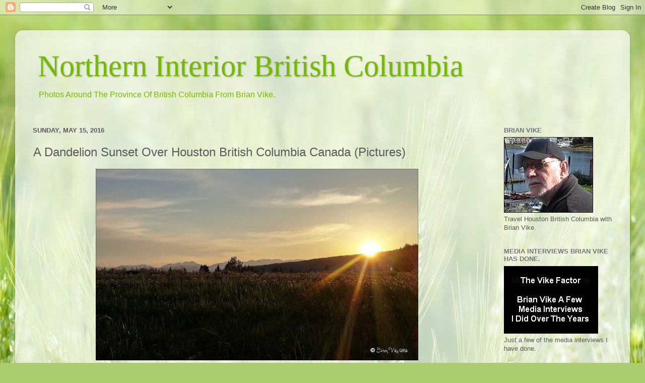

--- FILE ---
content_type: text/html; charset=UTF-8
request_url: http://houston-british-columbia-canada.blogspot.com/2016/05/a-dandelion-sunset-over-houston-british.html
body_size: 16472
content:
<!DOCTYPE html>
<html class='v2' dir='ltr' lang='en'>
<head>
<link href='https://www.blogger.com/static/v1/widgets/335934321-css_bundle_v2.css' rel='stylesheet' type='text/css'/>
<meta content='width=1100' name='viewport'/>
<meta content='text/html; charset=UTF-8' http-equiv='Content-Type'/>
<meta content='blogger' name='generator'/>
<link href='http://houston-british-columbia-canada.blogspot.com/favicon.ico' rel='icon' type='image/x-icon'/>
<link href='http://houston-british-columbia-canada.blogspot.com/2016/05/a-dandelion-sunset-over-houston-british.html' rel='canonical'/>
<link rel="alternate" type="application/atom+xml" title="Northern Interior British Columbia - Atom" href="http://houston-british-columbia-canada.blogspot.com/feeds/posts/default" />
<link rel="alternate" type="application/rss+xml" title="Northern Interior British Columbia - RSS" href="http://houston-british-columbia-canada.blogspot.com/feeds/posts/default?alt=rss" />
<link rel="service.post" type="application/atom+xml" title="Northern Interior British Columbia - Atom" href="https://www.blogger.com/feeds/1183744752944565037/posts/default" />

<link rel="alternate" type="application/atom+xml" title="Northern Interior British Columbia - Atom" href="http://houston-british-columbia-canada.blogspot.com/feeds/4576004470021237378/comments/default" />
<!--Can't find substitution for tag [blog.ieCssRetrofitLinks]-->
<link href='https://blogger.googleusercontent.com/img/b/R29vZ2xl/AVvXsEgGs776xGa4JCF_LRMApmiovtKGehNLYGnKPGqQa0iDJ9RqVqKWJNXZ5EPzMPFpqr8DyXB4muAncWwU2m1E21E2SxLcnFVAJ_f2EPHFxlVHkApaiphf_uasZDIZZn_K98GIk0rE9LV2l3zc/s640/Sunset_May_14_2016_1.jpg' rel='image_src'/>
<meta content='http://houston-british-columbia-canada.blogspot.com/2016/05/a-dandelion-sunset-over-houston-british.html' property='og:url'/>
<meta content='A Dandelion Sunset Over Houston British Columbia Canada (Pictures)' property='og:title'/>
<meta content='    Above Photo: Taken on May 14, 2016. In the opening photo the    sun brightens up the field in front of me, displaying the new    crop of...' property='og:description'/>
<meta content='https://blogger.googleusercontent.com/img/b/R29vZ2xl/AVvXsEgGs776xGa4JCF_LRMApmiovtKGehNLYGnKPGqQa0iDJ9RqVqKWJNXZ5EPzMPFpqr8DyXB4muAncWwU2m1E21E2SxLcnFVAJ_f2EPHFxlVHkApaiphf_uasZDIZZn_K98GIk0rE9LV2l3zc/w1200-h630-p-k-no-nu/Sunset_May_14_2016_1.jpg' property='og:image'/>
<title>Northern Interior British Columbia: A Dandelion Sunset Over Houston British Columbia Canada (Pictures)</title>
<style id='page-skin-1' type='text/css'><!--
/*-----------------------------------------------
Blogger Template Style
Name:     Picture Window
Designer: Blogger
URL:      www.blogger.com
----------------------------------------------- */
/* Content
----------------------------------------------- */
body {
font: normal normal 14px Verdana, Geneva, sans-serif;
color: #5a5a5a;
background: #abcd6f url(//themes.googleusercontent.com/image?id=1Chj_ye7BsJe4QabnXKJQuhK_LeNly4bySlgKgmDjAgChHUvZW1v1C0LKoAFBqdYE6g6L) no-repeat fixed top center /* Credit: TommyIX (http://www.istockphoto.com/googleimages.php?id=11751797&platform=blogger) */;
}
html body .region-inner {
min-width: 0;
max-width: 100%;
width: auto;
}
.content-outer {
font-size: 90%;
}
a:link {
text-decoration:none;
color: #000000;
}
a:visited {
text-decoration:none;
color: #73ba00;
}
a:hover {
text-decoration:underline;
color: #7ae613;
}
.content-outer {
background: transparent url(//www.blogblog.com/1kt/transparent/white80.png) repeat scroll top left;
-moz-border-radius: 15px;
-webkit-border-radius: 15px;
-goog-ms-border-radius: 15px;
border-radius: 15px;
-moz-box-shadow: 0 0 3px rgba(0, 0, 0, .15);
-webkit-box-shadow: 0 0 3px rgba(0, 0, 0, .15);
-goog-ms-box-shadow: 0 0 3px rgba(0, 0, 0, .15);
box-shadow: 0 0 3px rgba(0, 0, 0, .15);
margin: 30px auto;
}
.content-inner {
padding: 15px;
}
/* Header
----------------------------------------------- */
.header-outer {
background: rgba(0, 0, 0, 0) url(//www.blogblog.com/1kt/transparent/header_gradient_shade.png) repeat-x scroll top left;
_background-image: none;
color: #73ba00;
-moz-border-radius: 10px;
-webkit-border-radius: 10px;
-goog-ms-border-radius: 10px;
border-radius: 10px;
}
.Header img, .Header #header-inner {
-moz-border-radius: 10px;
-webkit-border-radius: 10px;
-goog-ms-border-radius: 10px;
border-radius: 10px;
}
.header-inner .Header .titlewrapper,
.header-inner .Header .descriptionwrapper {
padding-left: 30px;
padding-right: 30px;
}
.Header h1 {
font: normal normal 60px Georgia, Utopia, 'Palatino Linotype', Palatino, serif;
text-shadow: 1px 1px 3px rgba(0, 0, 0, 0.3);
}
.Header h1 a {
color: #73ba00;
}
.Header .description {
font-size: 130%;
}
/* Tabs
----------------------------------------------- */
.tabs-inner {
margin: .5em 0 0;
padding: 0;
}
.tabs-inner .section {
margin: 0;
}
.tabs-inner .widget ul {
padding: 0;
background: #f8f8f8 url(//www.blogblog.com/1kt/transparent/tabs_gradient_shade.png) repeat scroll bottom;
-moz-border-radius: 10px;
-webkit-border-radius: 10px;
-goog-ms-border-radius: 10px;
border-radius: 10px;
}
.tabs-inner .widget li {
border: none;
}
.tabs-inner .widget li a {
display: inline-block;
padding: .5em 1em;
margin-right: 0;
color: #000000;
font: normal normal 15px Arial, Tahoma, Helvetica, FreeSans, sans-serif;
-moz-border-radius: 0 0 0 0;
-webkit-border-top-left-radius: 0;
-webkit-border-top-right-radius: 0;
-goog-ms-border-radius: 0 0 0 0;
border-radius: 0 0 0 0;
background: transparent none no-repeat scroll top left;
border-right: 1px solid #d0d0d0;
}
.tabs-inner .widget li:first-child a {
padding-left: 1.25em;
-moz-border-radius-topleft: 10px;
-moz-border-radius-bottomleft: 10px;
-webkit-border-top-left-radius: 10px;
-webkit-border-bottom-left-radius: 10px;
-goog-ms-border-top-left-radius: 10px;
-goog-ms-border-bottom-left-radius: 10px;
border-top-left-radius: 10px;
border-bottom-left-radius: 10px;
}
.tabs-inner .widget li.selected a,
.tabs-inner .widget li a:hover {
position: relative;
z-index: 1;
background: #ffffff url(//www.blogblog.com/1kt/transparent/tabs_gradient_shade.png) repeat scroll bottom;
color: #82c015;
-moz-box-shadow: 0 0 0 rgba(0, 0, 0, .15);
-webkit-box-shadow: 0 0 0 rgba(0, 0, 0, .15);
-goog-ms-box-shadow: 0 0 0 rgba(0, 0, 0, .15);
box-shadow: 0 0 0 rgba(0, 0, 0, .15);
}
/* Headings
----------------------------------------------- */
h2 {
font: bold normal 13px Arial, Tahoma, Helvetica, FreeSans, sans-serif;
text-transform: uppercase;
color: #767676;
margin: .5em 0;
}
/* Main
----------------------------------------------- */
.main-outer {
background: transparent none repeat scroll top center;
-moz-border-radius: 0 0 0 0;
-webkit-border-top-left-radius: 0;
-webkit-border-top-right-radius: 0;
-webkit-border-bottom-left-radius: 0;
-webkit-border-bottom-right-radius: 0;
-goog-ms-border-radius: 0 0 0 0;
border-radius: 0 0 0 0;
-moz-box-shadow: 0 0 0 rgba(0, 0, 0, .15);
-webkit-box-shadow: 0 0 0 rgba(0, 0, 0, .15);
-goog-ms-box-shadow: 0 0 0 rgba(0, 0, 0, .15);
box-shadow: 0 0 0 rgba(0, 0, 0, .15);
}
.main-inner {
padding: 15px 5px 20px;
}
.main-inner .column-center-inner {
padding: 0 0;
}
.main-inner .column-left-inner {
padding-left: 0;
}
.main-inner .column-right-inner {
padding-right: 0;
}
/* Posts
----------------------------------------------- */
h3.post-title {
margin: 0;
font: normal normal 24px Arial, Tahoma, Helvetica, FreeSans, sans-serif;
}
.comments h4 {
margin: 1em 0 0;
font: normal normal 24px Arial, Tahoma, Helvetica, FreeSans, sans-serif;
}
.date-header span {
color: #5a5a5a;
}
.post-outer {
background-color: rgba(0, 0, 0, 0);
border: solid 1px rgba(0, 0, 0, 0);
-moz-border-radius: 10px;
-webkit-border-radius: 10px;
border-radius: 10px;
-goog-ms-border-radius: 10px;
padding: 15px 20px;
margin: 0 -20px 20px;
}
.post-body {
line-height: 1.4;
font-size: 110%;
position: relative;
}
.post-header {
margin: 0 0 1.5em;
color: rgba(0, 0, 0, 0);
line-height: 1.6;
}
.post-footer {
margin: .5em 0 0;
color: rgba(0, 0, 0, 0);
line-height: 1.6;
}
#blog-pager {
font-size: 140%
}
#comments .comment-author {
padding-top: 1.5em;
border-top: dashed 1px #ccc;
border-top: dashed 1px rgba(128, 128, 128, .5);
background-position: 0 1.5em;
}
#comments .comment-author:first-child {
padding-top: 0;
border-top: none;
}
.avatar-image-container {
margin: .2em 0 0;
}
/* Comments
----------------------------------------------- */
.comments .comments-content .icon.blog-author {
background-repeat: no-repeat;
background-image: url([data-uri]);
}
.comments .comments-content .loadmore a {
border-top: 1px solid #7ae613;
border-bottom: 1px solid #7ae613;
}
.comments .continue {
border-top: 2px solid #7ae613;
}
/* Widgets
----------------------------------------------- */
.widget ul, .widget #ArchiveList ul.flat {
padding: 0;
list-style: none;
}
.widget ul li, .widget #ArchiveList ul.flat li {
border-top: dashed 1px #ccc;
border-top: dashed 1px rgba(128, 128, 128, .5);
}
.widget ul li:first-child, .widget #ArchiveList ul.flat li:first-child {
border-top: none;
}
.widget .post-body ul {
list-style: disc;
}
.widget .post-body ul li {
border: none;
}
/* Footer
----------------------------------------------- */
.footer-outer {
color:#f1f1f1;
background: transparent url(https://resources.blogblog.com/blogblog/data/1kt/transparent/black50.png) repeat scroll top left;
-moz-border-radius: 10px 10px 10px 10px;
-webkit-border-top-left-radius: 10px;
-webkit-border-top-right-radius: 10px;
-webkit-border-bottom-left-radius: 10px;
-webkit-border-bottom-right-radius: 10px;
-goog-ms-border-radius: 10px 10px 10px 10px;
border-radius: 10px 10px 10px 10px;
-moz-box-shadow: 0 0 0 rgba(0, 0, 0, .15);
-webkit-box-shadow: 0 0 0 rgba(0, 0, 0, .15);
-goog-ms-box-shadow: 0 0 0 rgba(0, 0, 0, .15);
box-shadow: 0 0 0 rgba(0, 0, 0, .15);
}
.footer-inner {
padding: 10px 5px 20px;
}
.footer-outer a {
color: #e3ffea;
}
.footer-outer a:visited {
color: #a1d0ac;
}
.footer-outer a:hover {
color: #ffffff;
}
.footer-outer .widget h2 {
color: #c0c0c0;
}
/* Mobile
----------------------------------------------- */
html body.mobile {
height: auto;
}
html body.mobile {
min-height: 480px;
background-size: 100% auto;
}
.mobile .body-fauxcolumn-outer {
background: transparent none repeat scroll top left;
}
html .mobile .mobile-date-outer, html .mobile .blog-pager {
border-bottom: none;
background: transparent none repeat scroll top center;
margin-bottom: 10px;
}
.mobile .date-outer {
background: transparent none repeat scroll top center;
}
.mobile .header-outer, .mobile .main-outer,
.mobile .post-outer, .mobile .footer-outer {
-moz-border-radius: 0;
-webkit-border-radius: 0;
-goog-ms-border-radius: 0;
border-radius: 0;
}
.mobile .content-outer,
.mobile .main-outer,
.mobile .post-outer {
background: inherit;
border: none;
}
.mobile .content-outer {
font-size: 100%;
}
.mobile-link-button {
background-color: #000000;
}
.mobile-link-button a:link, .mobile-link-button a:visited {
color: rgba(0, 0, 0, 0);
}
.mobile-index-contents {
color: #5a5a5a;
}
.mobile .tabs-inner .PageList .widget-content {
background: #ffffff url(//www.blogblog.com/1kt/transparent/tabs_gradient_shade.png) repeat scroll bottom;
color: #82c015;
}
.mobile .tabs-inner .PageList .widget-content .pagelist-arrow {
border-left: 1px solid #d0d0d0;
}

--></style>
<style id='template-skin-1' type='text/css'><!--
body {
min-width: 1220px;
}
.content-outer, .content-fauxcolumn-outer, .region-inner {
min-width: 1220px;
max-width: 1220px;
_width: 1220px;
}
.main-inner .columns {
padding-left: 0px;
padding-right: 260px;
}
.main-inner .fauxcolumn-center-outer {
left: 0px;
right: 260px;
/* IE6 does not respect left and right together */
_width: expression(this.parentNode.offsetWidth -
parseInt("0px") -
parseInt("260px") + 'px');
}
.main-inner .fauxcolumn-left-outer {
width: 0px;
}
.main-inner .fauxcolumn-right-outer {
width: 260px;
}
.main-inner .column-left-outer {
width: 0px;
right: 100%;
margin-left: -0px;
}
.main-inner .column-right-outer {
width: 260px;
margin-right: -260px;
}
#layout {
min-width: 0;
}
#layout .content-outer {
min-width: 0;
width: 800px;
}
#layout .region-inner {
min-width: 0;
width: auto;
}
body#layout div.add_widget {
padding: 8px;
}
body#layout div.add_widget a {
margin-left: 32px;
}
--></style>
<style>
    body {background-image:url(\/\/themes.googleusercontent.com\/image?id=1Chj_ye7BsJe4QabnXKJQuhK_LeNly4bySlgKgmDjAgChHUvZW1v1C0LKoAFBqdYE6g6L);}
    
@media (max-width: 200px) { body {background-image:url(\/\/themes.googleusercontent.com\/image?id=1Chj_ye7BsJe4QabnXKJQuhK_LeNly4bySlgKgmDjAgChHUvZW1v1C0LKoAFBqdYE6g6L&options=w200);}}
@media (max-width: 400px) and (min-width: 201px) { body {background-image:url(\/\/themes.googleusercontent.com\/image?id=1Chj_ye7BsJe4QabnXKJQuhK_LeNly4bySlgKgmDjAgChHUvZW1v1C0LKoAFBqdYE6g6L&options=w400);}}
@media (max-width: 800px) and (min-width: 401px) { body {background-image:url(\/\/themes.googleusercontent.com\/image?id=1Chj_ye7BsJe4QabnXKJQuhK_LeNly4bySlgKgmDjAgChHUvZW1v1C0LKoAFBqdYE6g6L&options=w800);}}
@media (max-width: 1200px) and (min-width: 801px) { body {background-image:url(\/\/themes.googleusercontent.com\/image?id=1Chj_ye7BsJe4QabnXKJQuhK_LeNly4bySlgKgmDjAgChHUvZW1v1C0LKoAFBqdYE6g6L&options=w1200);}}
/* Last tag covers anything over one higher than the previous max-size cap. */
@media (min-width: 1201px) { body {background-image:url(\/\/themes.googleusercontent.com\/image?id=1Chj_ye7BsJe4QabnXKJQuhK_LeNly4bySlgKgmDjAgChHUvZW1v1C0LKoAFBqdYE6g6L&options=w1600);}}
  </style>
<link href='https://www.blogger.com/dyn-css/authorization.css?targetBlogID=1183744752944565037&amp;zx=70c45c18-5d29-4892-913f-ba4c89901400' media='none' onload='if(media!=&#39;all&#39;)media=&#39;all&#39;' rel='stylesheet'/><noscript><link href='https://www.blogger.com/dyn-css/authorization.css?targetBlogID=1183744752944565037&amp;zx=70c45c18-5d29-4892-913f-ba4c89901400' rel='stylesheet'/></noscript>
<meta name='google-adsense-platform-account' content='ca-host-pub-1556223355139109'/>
<meta name='google-adsense-platform-domain' content='blogspot.com'/>

</head>
<body class='loading variant-shade'>
<div class='navbar section' id='navbar' name='Navbar'><div class='widget Navbar' data-version='1' id='Navbar1'><script type="text/javascript">
    function setAttributeOnload(object, attribute, val) {
      if(window.addEventListener) {
        window.addEventListener('load',
          function(){ object[attribute] = val; }, false);
      } else {
        window.attachEvent('onload', function(){ object[attribute] = val; });
      }
    }
  </script>
<div id="navbar-iframe-container"></div>
<script type="text/javascript" src="https://apis.google.com/js/platform.js"></script>
<script type="text/javascript">
      gapi.load("gapi.iframes:gapi.iframes.style.bubble", function() {
        if (gapi.iframes && gapi.iframes.getContext) {
          gapi.iframes.getContext().openChild({
              url: 'https://www.blogger.com/navbar/1183744752944565037?po\x3d4576004470021237378\x26origin\x3dhttp://houston-british-columbia-canada.blogspot.com',
              where: document.getElementById("navbar-iframe-container"),
              id: "navbar-iframe"
          });
        }
      });
    </script><script type="text/javascript">
(function() {
var script = document.createElement('script');
script.type = 'text/javascript';
script.src = '//pagead2.googlesyndication.com/pagead/js/google_top_exp.js';
var head = document.getElementsByTagName('head')[0];
if (head) {
head.appendChild(script);
}})();
</script>
</div></div>
<div class='body-fauxcolumns'>
<div class='fauxcolumn-outer body-fauxcolumn-outer'>
<div class='cap-top'>
<div class='cap-left'></div>
<div class='cap-right'></div>
</div>
<div class='fauxborder-left'>
<div class='fauxborder-right'></div>
<div class='fauxcolumn-inner'>
</div>
</div>
<div class='cap-bottom'>
<div class='cap-left'></div>
<div class='cap-right'></div>
</div>
</div>
</div>
<div class='content'>
<div class='content-fauxcolumns'>
<div class='fauxcolumn-outer content-fauxcolumn-outer'>
<div class='cap-top'>
<div class='cap-left'></div>
<div class='cap-right'></div>
</div>
<div class='fauxborder-left'>
<div class='fauxborder-right'></div>
<div class='fauxcolumn-inner'>
</div>
</div>
<div class='cap-bottom'>
<div class='cap-left'></div>
<div class='cap-right'></div>
</div>
</div>
</div>
<div class='content-outer'>
<div class='content-cap-top cap-top'>
<div class='cap-left'></div>
<div class='cap-right'></div>
</div>
<div class='fauxborder-left content-fauxborder-left'>
<div class='fauxborder-right content-fauxborder-right'></div>
<div class='content-inner'>
<header>
<div class='header-outer'>
<div class='header-cap-top cap-top'>
<div class='cap-left'></div>
<div class='cap-right'></div>
</div>
<div class='fauxborder-left header-fauxborder-left'>
<div class='fauxborder-right header-fauxborder-right'></div>
<div class='region-inner header-inner'>
<div class='header section' id='header' name='Header'><div class='widget Header' data-version='1' id='Header1'>
<div id='header-inner'>
<div class='titlewrapper'>
<h1 class='title'>
<a href='http://houston-british-columbia-canada.blogspot.com/'>
Northern Interior British Columbia
</a>
</h1>
</div>
<div class='descriptionwrapper'>
<p class='description'><span>Photos Around The Province Of British Columbia From Brian Vike.</span></p>
</div>
</div>
</div></div>
</div>
</div>
<div class='header-cap-bottom cap-bottom'>
<div class='cap-left'></div>
<div class='cap-right'></div>
</div>
</div>
</header>
<div class='tabs-outer'>
<div class='tabs-cap-top cap-top'>
<div class='cap-left'></div>
<div class='cap-right'></div>
</div>
<div class='fauxborder-left tabs-fauxborder-left'>
<div class='fauxborder-right tabs-fauxborder-right'></div>
<div class='region-inner tabs-inner'>
<div class='tabs no-items section' id='crosscol' name='Cross-Column'></div>
<div class='tabs no-items section' id='crosscol-overflow' name='Cross-Column 2'></div>
</div>
</div>
<div class='tabs-cap-bottom cap-bottom'>
<div class='cap-left'></div>
<div class='cap-right'></div>
</div>
</div>
<div class='main-outer'>
<div class='main-cap-top cap-top'>
<div class='cap-left'></div>
<div class='cap-right'></div>
</div>
<div class='fauxborder-left main-fauxborder-left'>
<div class='fauxborder-right main-fauxborder-right'></div>
<div class='region-inner main-inner'>
<div class='columns fauxcolumns'>
<div class='fauxcolumn-outer fauxcolumn-center-outer'>
<div class='cap-top'>
<div class='cap-left'></div>
<div class='cap-right'></div>
</div>
<div class='fauxborder-left'>
<div class='fauxborder-right'></div>
<div class='fauxcolumn-inner'>
</div>
</div>
<div class='cap-bottom'>
<div class='cap-left'></div>
<div class='cap-right'></div>
</div>
</div>
<div class='fauxcolumn-outer fauxcolumn-left-outer'>
<div class='cap-top'>
<div class='cap-left'></div>
<div class='cap-right'></div>
</div>
<div class='fauxborder-left'>
<div class='fauxborder-right'></div>
<div class='fauxcolumn-inner'>
</div>
</div>
<div class='cap-bottom'>
<div class='cap-left'></div>
<div class='cap-right'></div>
</div>
</div>
<div class='fauxcolumn-outer fauxcolumn-right-outer'>
<div class='cap-top'>
<div class='cap-left'></div>
<div class='cap-right'></div>
</div>
<div class='fauxborder-left'>
<div class='fauxborder-right'></div>
<div class='fauxcolumn-inner'>
</div>
</div>
<div class='cap-bottom'>
<div class='cap-left'></div>
<div class='cap-right'></div>
</div>
</div>
<!-- corrects IE6 width calculation -->
<div class='columns-inner'>
<div class='column-center-outer'>
<div class='column-center-inner'>
<div class='main section' id='main' name='Main'><div class='widget Blog' data-version='1' id='Blog1'>
<div class='blog-posts hfeed'>

          <div class="date-outer">
        
<h2 class='date-header'><span>Sunday, May 15, 2016</span></h2>

          <div class="date-posts">
        
<div class='post-outer'>
<div class='post hentry uncustomized-post-template' itemprop='blogPost' itemscope='itemscope' itemtype='http://schema.org/BlogPosting'>
<meta content='https://blogger.googleusercontent.com/img/b/R29vZ2xl/AVvXsEgGs776xGa4JCF_LRMApmiovtKGehNLYGnKPGqQa0iDJ9RqVqKWJNXZ5EPzMPFpqr8DyXB4muAncWwU2m1E21E2SxLcnFVAJ_f2EPHFxlVHkApaiphf_uasZDIZZn_K98GIk0rE9LV2l3zc/s640/Sunset_May_14_2016_1.jpg' itemprop='image_url'/>
<meta content='1183744752944565037' itemprop='blogId'/>
<meta content='4576004470021237378' itemprop='postId'/>
<a name='4576004470021237378'></a>
<h3 class='post-title entry-title' itemprop='name'>
A Dandelion Sunset Over Houston British Columbia Canada (Pictures)
</h3>
<div class='post-header'>
<div class='post-header-line-1'></div>
</div>
<div class='post-body entry-content' id='post-body-4576004470021237378' itemprop='description articleBody'>
<div class="separator" style="clear: both; text-align: center;">
<a href="https://blogger.googleusercontent.com/img/b/R29vZ2xl/AVvXsEgGs776xGa4JCF_LRMApmiovtKGehNLYGnKPGqQa0iDJ9RqVqKWJNXZ5EPzMPFpqr8DyXB4muAncWwU2m1E21E2SxLcnFVAJ_f2EPHFxlVHkApaiphf_uasZDIZZn_K98GIk0rE9LV2l3zc/s1600/Sunset_May_14_2016_1.jpg" imageanchor="1" style="margin-left: 1em; margin-right: 1em;"><img border="0" height="380" src="https://blogger.googleusercontent.com/img/b/R29vZ2xl/AVvXsEgGs776xGa4JCF_LRMApmiovtKGehNLYGnKPGqQa0iDJ9RqVqKWJNXZ5EPzMPFpqr8DyXB4muAncWwU2m1E21E2SxLcnFVAJ_f2EPHFxlVHkApaiphf_uasZDIZZn_K98GIk0rE9LV2l3zc/s640/Sunset_May_14_2016_1.jpg" width="640" /></a></div>
<br />
<div style="text-align: center;">
<b><i>Above Photo: Taken on May 14, 2016. In the opening photo the</i></b></div>
<div style="text-align: center;">
<b><i>&nbsp;sun brightens up the field in front of me, displaying the new&nbsp;</i></b></div>
<div style="text-align: center;">
<b><i>crop of dandelions in Houston, British Columbia.</i></b></div>
<div style="text-align: center;">
<br /></div>
<div style="text-align: center;">
<b><i>For larger view of the photos, click on the picture.</i></b></div>
<div style="text-align: center;">
<br /></div>
<div style="text-align: center;">
For information on things to do in and around Houston, British Columbia, please contact the Houston and District Chamber Of Commerce/Visitors Centre. Links below.</div>
<div style="text-align: center;">
<br /></div>
<div style="text-align: center;">
Also, I hope you enjoy the photos that I have taken around our beautiful town.</div>
<div style="text-align: center;">
<br /></div>
<div class="separator" style="clear: both; text-align: center;">
<a href="https://blogger.googleusercontent.com/img/b/R29vZ2xl/AVvXsEgq15kKqavESISqe3bp11qIytlgWNUl__YVJQTZVuDksIcsTMbkQFRxiQNTwwEP2Fk2Q7kz6kH_eMsYdynY2Nmbs_srbEzbb8ANONwSgq6Y4MG1Msoz-v1bx7TOQUUlIjbtMFd_dayQqqKX/s1600/Sunset_May_14_2016_4.jpg" imageanchor="1" style="margin-left: 1em; margin-right: 1em;"><img border="0" height="360" src="https://blogger.googleusercontent.com/img/b/R29vZ2xl/AVvXsEgq15kKqavESISqe3bp11qIytlgWNUl__YVJQTZVuDksIcsTMbkQFRxiQNTwwEP2Fk2Q7kz6kH_eMsYdynY2Nmbs_srbEzbb8ANONwSgq6Y4MG1Msoz-v1bx7TOQUUlIjbtMFd_dayQqqKX/s640/Sunset_May_14_2016_4.jpg" width="640" /></a></div>
<div style="text-align: center;">
<b><i><br /></i></b></div>
<div style="text-align: center;">
<b><i>Above Photo: Taken on May 14, 2016 of another wonderful&nbsp;</i></b></div>
<div style="text-align: center;">
<b><i>sunset in Houston, British Columbia.</i></b></div>
<div style="text-align: center;">
<b><i><br /></i></b></div>
<div class="separator" style="clear: both; text-align: center;">
<a href="https://blogger.googleusercontent.com/img/b/R29vZ2xl/AVvXsEgK2fIvLAY6g2qC7s2FfPeHSHU3IhyLSbi_U5-hwPvzAmShcq1agRP12EzxExwpoHvRubyM4AZHnq6J7WS3z7wCni9sQBasgOYCjz58pyOxJKKzSOAvVYTae0Z4Vep8q14d0xmxQ9_Kb8gY/s1600/Sunset_May_14_2016_6.jpg" imageanchor="1" style="margin-left: 1em; margin-right: 1em;"><img border="0" height="360" src="https://blogger.googleusercontent.com/img/b/R29vZ2xl/AVvXsEgK2fIvLAY6g2qC7s2FfPeHSHU3IhyLSbi_U5-hwPvzAmShcq1agRP12EzxExwpoHvRubyM4AZHnq6J7WS3z7wCni9sQBasgOYCjz58pyOxJKKzSOAvVYTae0Z4Vep8q14d0xmxQ9_Kb8gY/s640/Sunset_May_14_2016_6.jpg" width="640" /></a></div>
<div style="text-align: center;">
<b><i><br /></i></b></div>
<div style="text-align: center;">
<b><i>Above Photo: Taken on May 14, 2016 of another wonderful&nbsp;</i></b></div>
<div style="text-align: center;">
<b><i>sunset in Houston, British Columbia.</i></b></div>
<div style="text-align: center;">
<br /></div>
<div style="text-align: center;">
Houston and District Chamber Of Commerce/Visitors Centre.</div>
<div style="text-align: center;">
Website: http://www.houstonchamber.ca/</div>
<div style="text-align: center;">
<br /></div>
<div style="text-align: center;">
Map/Directions: https://www.google.ca/maps/dir/''/houston+bc+visitors+centre/data=!4m5!4m4!1m0!1m2!1m1!1s0x5475c690419c40fd:0xbc99c4ebad4867e4?hl=en&amp;sa=X&amp;ved=0ahUKEwiByPWLhunKAhVBzGMKHb86D6kQ9RcIggEwCw</div>
<div style="text-align: center;">
<br /></div>
<div class="separator" style="clear: both; text-align: center;">
<a href="https://blogger.googleusercontent.com/img/b/R29vZ2xl/AVvXsEjFfrxCH_Q0U6yU9eqJnr2217i6rXmXx3sMpY7JQv3ckbLYhJk4laQm7S8rel_53OSdf2sXyg6G8F2U6o3OFN1ZO9Yx30w9d-W3IHCg9r-T1hfigDtGTcsWHRvCZIKD2EIKlkcBo6OyzUcD/s1600/Sunset_May_14_2016_8.jpg" imageanchor="1" style="margin-left: 1em; margin-right: 1em;"><img border="0" height="360" src="https://blogger.googleusercontent.com/img/b/R29vZ2xl/AVvXsEjFfrxCH_Q0U6yU9eqJnr2217i6rXmXx3sMpY7JQv3ckbLYhJk4laQm7S8rel_53OSdf2sXyg6G8F2U6o3OFN1ZO9Yx30w9d-W3IHCg9r-T1hfigDtGTcsWHRvCZIKD2EIKlkcBo6OyzUcD/s640/Sunset_May_14_2016_8.jpg" width="640" /></a></div>
<div style="text-align: center;">
<br /></div>
<div style="text-align: center;">
<b><i>Above Photo: Taken on May 14, 2016 of another wonderful&nbsp;</i></b></div>
<div style="text-align: center;">
<b><i>sunset in Houston, British Columbia.</i></b></div>
<div style="text-align: center;">
<br /></div>
<div class="separator" style="clear: both; text-align: center;">
<a href="https://blogger.googleusercontent.com/img/b/R29vZ2xl/AVvXsEjFZ74KXXic0eQN7_s45v25PIrYEhZASsMIMF0Sfz6wdwoCg3IxOQwgaznGOIua1eex7wB5FYjiYGjKeXpe-6P73kmb7UntWFy11-2-xwGap5Bhtt1rVFF7ht9EkfeE7rmimT_IJcf_C9qr/s1600/Sunset_May_14_2016_9.jpg" imageanchor="1" style="margin-left: 1em; margin-right: 1em;"><img border="0" height="360" src="https://blogger.googleusercontent.com/img/b/R29vZ2xl/AVvXsEjFZ74KXXic0eQN7_s45v25PIrYEhZASsMIMF0Sfz6wdwoCg3IxOQwgaznGOIua1eex7wB5FYjiYGjKeXpe-6P73kmb7UntWFy11-2-xwGap5Bhtt1rVFF7ht9EkfeE7rmimT_IJcf_C9qr/s640/Sunset_May_14_2016_9.jpg" width="640" /></a></div>
<div style="text-align: center;">
<br /></div>
<div style="text-align: center;">
<b><i>Above Photo: Taken on May 14, 2016 of another wonderful&nbsp;</i></b></div>
<div style="text-align: center;">
<b><i>sunset in Houston, British Columbia.</i></b></div>
<div style="text-align: center;">
<br /></div>
<div class="separator" style="clear: both; text-align: center;">
<a href="https://blogger.googleusercontent.com/img/b/R29vZ2xl/AVvXsEjJLoLAVG6_y_JaiQfhp8kSELYmJ37ipKV9M1mzjFGOuCZo6rB1llakmO2-cYtitmn7-EKbI6IEv0npSATZVbnzTKYWClHKGBZ4mMddRtnK22tJCh2F3yZaAlgAQGWPuAdj5yMiE3JD_JkP/s1600/Sunset_May_14_2016_10.jpg" imageanchor="1" style="margin-left: 1em; margin-right: 1em;"><img border="0" height="360" src="https://blogger.googleusercontent.com/img/b/R29vZ2xl/AVvXsEjJLoLAVG6_y_JaiQfhp8kSELYmJ37ipKV9M1mzjFGOuCZo6rB1llakmO2-cYtitmn7-EKbI6IEv0npSATZVbnzTKYWClHKGBZ4mMddRtnK22tJCh2F3yZaAlgAQGWPuAdj5yMiE3JD_JkP/s640/Sunset_May_14_2016_10.jpg" width="640" /></a></div>
<div style="text-align: center;">
<br /></div>
<div style="text-align: center;">
Travel British Columbia with Brian Vike blog, please contact me at <i><a href="mailto:b_vike@telus.net">b_vike@telus.net</a></i></div>
<div style="text-align: center;">
<br /></div>
<div style="text-align: center;">
<b><i>Travel British Columbia with Brian Vike.</i></b></div>
<div style="text-align: center;">
<i><a href="http://britishcolumbiavike.blogspot.ca/">http://britishcolumbiavike.blogspot.ca/</a></i></div>
<div style="text-align: center;">
<br /></div>
<div style="text-align: center;">
<b><i>Travel Houston, British Columbia with Brian Vike.</i></b></div>
<div style="text-align: center;">
<i><a href="http://houston-british-columbia-canada.blogspot.ca/">http://houston-british-columbia-canada.blogspot.ca/</a></i></div>
<div style='clear: both;'></div>
</div>
<div class='post-footer'>
<div class='post-footer-line post-footer-line-1'>
<span class='post-author vcard'>
Posted by
<span class='fn' itemprop='author' itemscope='itemscope' itemtype='http://schema.org/Person'>
<meta content='https://www.blogger.com/profile/17174941669379663389' itemprop='url'/>
<a class='g-profile' href='https://www.blogger.com/profile/17174941669379663389' rel='author' title='author profile'>
<span itemprop='name'>Brian Vike</span>
</a>
</span>
</span>
<span class='post-timestamp'>
at
<meta content='http://houston-british-columbia-canada.blogspot.com/2016/05/a-dandelion-sunset-over-houston-british.html' itemprop='url'/>
<a class='timestamp-link' href='http://houston-british-columbia-canada.blogspot.com/2016/05/a-dandelion-sunset-over-houston-british.html' rel='bookmark' title='permanent link'><abbr class='published' itemprop='datePublished' title='2016-05-15T18:31:00-07:00'>6:31&#8239;PM</abbr></a>
</span>
<span class='post-comment-link'>
</span>
<span class='post-icons'>
<span class='item-control blog-admin pid-651544215'>
<a href='https://www.blogger.com/post-edit.g?blogID=1183744752944565037&postID=4576004470021237378&from=pencil' title='Edit Post'>
<img alt='' class='icon-action' height='18' src='https://resources.blogblog.com/img/icon18_edit_allbkg.gif' width='18'/>
</a>
</span>
</span>
<div class='post-share-buttons goog-inline-block'>
<a class='goog-inline-block share-button sb-email' href='https://www.blogger.com/share-post.g?blogID=1183744752944565037&postID=4576004470021237378&target=email' target='_blank' title='Email This'><span class='share-button-link-text'>Email This</span></a><a class='goog-inline-block share-button sb-blog' href='https://www.blogger.com/share-post.g?blogID=1183744752944565037&postID=4576004470021237378&target=blog' onclick='window.open(this.href, "_blank", "height=270,width=475"); return false;' target='_blank' title='BlogThis!'><span class='share-button-link-text'>BlogThis!</span></a><a class='goog-inline-block share-button sb-twitter' href='https://www.blogger.com/share-post.g?blogID=1183744752944565037&postID=4576004470021237378&target=twitter' target='_blank' title='Share to X'><span class='share-button-link-text'>Share to X</span></a><a class='goog-inline-block share-button sb-facebook' href='https://www.blogger.com/share-post.g?blogID=1183744752944565037&postID=4576004470021237378&target=facebook' onclick='window.open(this.href, "_blank", "height=430,width=640"); return false;' target='_blank' title='Share to Facebook'><span class='share-button-link-text'>Share to Facebook</span></a><a class='goog-inline-block share-button sb-pinterest' href='https://www.blogger.com/share-post.g?blogID=1183744752944565037&postID=4576004470021237378&target=pinterest' target='_blank' title='Share to Pinterest'><span class='share-button-link-text'>Share to Pinterest</span></a>
</div>
</div>
<div class='post-footer-line post-footer-line-2'>
<span class='post-labels'>
Labels:
<a href='http://houston-british-columbia-canada.blogspot.com/search/label/16' rel='tag'>16</a>,
<a href='http://houston-british-columbia-canada.blogspot.com/search/label/boating' rel='tag'>boating</a>,
<a href='http://houston-british-columbia-canada.blogspot.com/search/label/Brian' rel='tag'>Brian</a>,
<a href='http://houston-british-columbia-canada.blogspot.com/search/label/British' rel='tag'>British</a>,
<a href='http://houston-british-columbia-canada.blogspot.com/search/label/Camping' rel='tag'>Camping</a>,
<a href='http://houston-british-columbia-canada.blogspot.com/search/label/Columbia' rel='tag'>Columbia</a>,
<a href='http://houston-british-columbia-canada.blogspot.com/search/label/Fishing' rel='tag'>Fishing</a>,
<a href='http://houston-british-columbia-canada.blogspot.com/search/label/Highway' rel='tag'>Highway</a>,
<a href='http://houston-british-columbia-canada.blogspot.com/search/label/Hiking' rel='tag'>Hiking</a>,
<a href='http://houston-british-columbia-canada.blogspot.com/search/label/Houston' rel='tag'>Houston</a>,
<a href='http://houston-british-columbia-canada.blogspot.com/search/label/Ice' rel='tag'>Ice</a>,
<a href='http://houston-british-columbia-canada.blogspot.com/search/label/Picture' rel='tag'>Picture</a>,
<a href='http://houston-british-columbia-canada.blogspot.com/search/label/skiing' rel='tag'>skiing</a>,
<a href='http://houston-british-columbia-canada.blogspot.com/search/label/Snowfall' rel='tag'>Snowfall</a>,
<a href='http://houston-british-columbia-canada.blogspot.com/search/label/Spring' rel='tag'>Spring</a>,
<a href='http://houston-british-columbia-canada.blogspot.com/search/label/Sunset' rel='tag'>Sunset</a>,
<a href='http://houston-british-columbia-canada.blogspot.com/search/label/Tourism' rel='tag'>Tourism</a>,
<a href='http://houston-british-columbia-canada.blogspot.com/search/label/Travel' rel='tag'>Travel</a>,
<a href='http://houston-british-columbia-canada.blogspot.com/search/label/Vike' rel='tag'>Vike</a>
</span>
</div>
<div class='post-footer-line post-footer-line-3'>
<span class='post-location'>
</span>
</div>
</div>
</div>
<div class='comments' id='comments'>
<a name='comments'></a>
<h4>No comments:</h4>
<div id='Blog1_comments-block-wrapper'>
<dl class='avatar-comment-indent' id='comments-block'>
</dl>
</div>
<p class='comment-footer'>
<div class='comment-form'>
<a name='comment-form'></a>
<h4 id='comment-post-message'>Post a Comment</h4>
<p>
</p>
<a href='https://www.blogger.com/comment/frame/1183744752944565037?po=4576004470021237378&hl=en&saa=85391&origin=http://houston-british-columbia-canada.blogspot.com' id='comment-editor-src'></a>
<iframe allowtransparency='true' class='blogger-iframe-colorize blogger-comment-from-post' frameborder='0' height='410px' id='comment-editor' name='comment-editor' src='' width='100%'></iframe>
<script src='https://www.blogger.com/static/v1/jsbin/1345082660-comment_from_post_iframe.js' type='text/javascript'></script>
<script type='text/javascript'>
      BLOG_CMT_createIframe('https://www.blogger.com/rpc_relay.html');
    </script>
</div>
</p>
</div>
</div>

        </div></div>
      
</div>
<div class='blog-pager' id='blog-pager'>
<span id='blog-pager-newer-link'>
<a class='blog-pager-newer-link' href='http://houston-british-columbia-canada.blogspot.com/2016/05/creek-with-small-double-waterfalls.html' id='Blog1_blog-pager-newer-link' title='Newer Post'>Newer Post</a>
</span>
<span id='blog-pager-older-link'>
<a class='blog-pager-older-link' href='http://houston-british-columbia-canada.blogspot.com/2016/05/beaver-pond-heading-creek-forest.html' id='Blog1_blog-pager-older-link' title='Older Post'>Older Post</a>
</span>
<a class='home-link' href='http://houston-british-columbia-canada.blogspot.com/'>Home</a>
</div>
<div class='clear'></div>
<div class='post-feeds'>
<div class='feed-links'>
Subscribe to:
<a class='feed-link' href='http://houston-british-columbia-canada.blogspot.com/feeds/4576004470021237378/comments/default' target='_blank' type='application/atom+xml'>Post Comments (Atom)</a>
</div>
</div>
</div></div>
</div>
</div>
<div class='column-left-outer'>
<div class='column-left-inner'>
<aside>
</aside>
</div>
</div>
<div class='column-right-outer'>
<div class='column-right-inner'>
<aside>
<div class='sidebar section' id='sidebar-right-1'><div class='widget Image' data-version='1' id='Image1'>
<h2>Brian Vike</h2>
<div class='widget-content'>
<a href='http://houston-british-columbia-canada.blogspot.ca/'>
<img alt='Brian Vike' height='150' id='Image1_img' src='https://blogger.googleusercontent.com/img/b/R29vZ2xl/AVvXsEhOuPnaCG525OaV75C3Ejfn9MXxVE6G4HrC5MBb4YUULEu-Ml437yIZhZPfKUXrtpZvucTt2oYEUlz5NeJ6XO9pBSSAtPdJUSxIYrj5o3YarmV8TAyRgSWji1xiEEkGelA8aebO-hI6viLy/s1600-r/rsz_brians_new_photo_for_sidebar_blog.jpg' width='177'/>
</a>
<br/>
<span class='caption'>Travel Houston British Columbia with Brian Vike.</span>
</div>
<div class='clear'></div>
</div><div class='widget Image' data-version='1' id='Image3'>
<h2>Media Interviews Brian Vike Has Done.</h2>
<div class='widget-content'>
<a href='http://the-v-factor-paranormal.blogspot.com/2013/06/brian-vike-ufos-and-media-retired.html'>
<img alt='Media Interviews Brian Vike Has Done.' height='134' id='Image3_img' src='https://blogger.googleusercontent.com/img/b/R29vZ2xl/AVvXsEiy4WFSi72ZyXW62nngfjos1W52jDKW5CNNicCdNmpxIF37peaUr19O1fFv3mRaEFLHHxHqDpbhsnIQ4ThG4F6EXVMjdUARiLbRKXi2b8UBhtzuF8dWNH3utvdP8p3Vo1EC0czntTuvRqU/s1600/Brian_Vike_Media_In_1.jpg' width='187'/>
</a>
<br/>
<span class='caption'>Just a few of the media interviews I have done.</span>
</div>
<div class='clear'></div>
</div><div class='widget Image' data-version='1' id='Image4'>
<h2>Report Your UFO Sighting.</h2>
<div class='widget-content'>
<a href='https://canadaufo.blogspot.com/'>
<img alt='Report Your UFO Sighting.' height='154' id='Image4_img' src='https://blogger.googleusercontent.com/img/b/R29vZ2xl/AVvXsEgeZP65gnYmeWceF1ZeAPkaiu5u-bwp0DqTn4SVyZ9MGzRWJbanEaUTP6U1mbrvnh1SOvpsq82byT8v5wZGFpiNsYUMjJiPOA0LgxysCcFttv-kiLXA0DD84QUuq5WjZTTdWPPgDnKRk30/s1600/rsz_1report_ufo_sighting.jpg' width='181'/>
</a>
<br/>
<span class='caption'>To Brian At houstonbri7@gmail.com</span>
</div>
<div class='clear'></div>
</div><div class='widget Image' data-version='1' id='Image2'>
<h2>Eagle Nook Resort</h2>
<div class='widget-content'>
<a href='https://houston-british-columbia-canada.blogspot.com/2018/09/eagle-nook-resort-fishing-adventure-of.html'>
<img alt='Eagle Nook Resort' height='154' id='Image2_img' src='https://blogger.googleusercontent.com/img/b/R29vZ2xl/AVvXsEjmgHsjbNCgZjnOOzO38p2eS7jpEYAOZ1koxArXSiTCuR6iDVV7Xj6FsvMZhmVWpGUcIwA0_o3Qo98AkYi9xKBaO-_2H7M_NO4J002l-sUrTyJvrdUuGd3TEBbxOH3KRs-8GNalJQ_iwpY/s1600/rsz_sport-fishing-495x350_112.jpg' width='181'/>
</a>
<br/>
<span class='caption'>World-class fishing.</span>
</div>
<div class='clear'></div>
</div><div class='widget LinkList' data-version='1' id='LinkList8'>
<h2>Links</h2>
<div class='widget-content'>
<ul>
<li><a href='https://www.tackle.org/ultimate-guide-to-fly-fishing/'>Ultimate Guide to Fly Fishing</a></li>
</ul>
<div class='clear'></div>
</div>
</div><div class='widget Image' data-version='1' id='Image84'>
<h2>Secret Waterfall Wildflowers</h2>
<div class='widget-content'>
<a href='http://houston-british-columbia-canada.blogspot.ca/2016/07/secret-waterfall-wildflowers-houston.html'>
<img alt='Secret Waterfall Wildflowers' height='150' id='Image84_img' src='https://blogger.googleusercontent.com/img/b/R29vZ2xl/AVvXsEhbzpKSJ2XWtOfT_2yay31vAtmsW1tB_X0Ud1o7Ixt76lorkoHmWY3NIGeQrSuy5OTSyOAtLoU0G6ausY4KEwUTAfgYu8cbJ3HIva2ZdfunqoO_2iGkQEjN_H7Q6T3jHNpsZ6V8qlLXT9ms/s1600/rsz_sidebarwater_falls_july_7_2016_32.jpg' width='177'/>
</a>
<br/>
<span class='caption'>Houston, British Columbia.</span>
</div>
<div class='clear'></div>
</div><div class='widget Image' data-version='1' id='Image82'>
<h2>Baby Humming Bird</h2>
<div class='widget-content'>
<a href='http://houston-british-columbia-canada.blogspot.ca/2016/07/baby-humming-bird-egg-and-nest-houston.html'>
<img alt='Baby Humming Bird' height='150' id='Image82_img' src='https://blogger.googleusercontent.com/img/b/R29vZ2xl/AVvXsEgw5x2cQH6iZ8qOMaER3jKq4fwjanx3kr_KERgCMPEM6bJBUKkz6M2hNs2kAB7k-txg-QiKyDlaAM5dS8Hzt7S3TixrZDvHjAi66NVc5liWc4MlqTcV7F5bSJO_IuNBioiKkJsVERWjioOC/s1600/rsz_sidebarwater_falls_july_7_2016_31.jpg' width='177'/>
</a>
<br/>
<span class='caption'>Houston, British Columbia.</span>
</div>
<div class='clear'></div>
</div>
<div class='widget Image' data-version='1' id='Image43'>
<h2>Sunset - Time Lapse in Houston British Columbia</h2>
<div class='widget-content'>
<a href='https://youtu.be/EI4d7DRsbtU'>
<img alt='Sunset - Time Lapse in Houston British Columbia' height='150' id='Image43_img' src='https://blogger.googleusercontent.com/img/b/R29vZ2xl/AVvXsEhrm4W_WuzPlEyPZqsvofvOpUTXHtXRhkbgkewB6PRgQm5nGq5dVRl_CxDSnytTPcmOr5h3nmuRWbmDmoQIUx8WkG3ERC-1GAQZ3Yrkeob94GQq9nhFRx7KKvGeG2xQH9aikwWmiG5JLjU4/s1600-r/rsz_sunset_houston_bc_march_12_2016_1.jpg' width='177'/>
</a>
<br/>
<span class='caption'>Houston, British Columbia.</span>
</div>
<div class='clear'></div>
</div><div class='widget LinkList' data-version='1' id='LinkList7'>
<h2>Nadina Mountain &amp; Owen Lake</h2>
<div class='widget-content'>
<ul>
<li><a href='http://britishcolumbiavike.blogspot.ca/2016/02/2016-winter-nadina-mountain-houston.html'>Nadina Mountain Winter 2016</a></li>
</ul>
<div class='clear'></div>
</div>
</div><div class='widget Image' data-version='1' id='Image40'>
<h2>Houston B.C. A Great Place To Call Home</h2>
<div class='widget-content'>
<a href='http://houston-british-columbia-canada.blogspot.ca/2015/06/my-daughter-tami-great-place-to-bring.html'>
<img alt='Houston B.C. A Great Place To Call Home' height='157' id='Image40_img' src='https://blogger.googleusercontent.com/img/b/R29vZ2xl/AVvXsEjrLZJOQLo3LhbCAnmCUuyTrOF2hf0sHCdOXV0lM4Y2Xz03lN4UcC_ucM9IZ75w9jsBCEjZK7ycBO84E3AUWPwSecCppFr1ujoUu6IiqtYHUuC6MKh3c6i9JxPc0pmI8hramv4zgUASXdQj/s215/tn_Tami_Little_3_11sidebar666.jpg' width='177'/>
</a>
<br/>
<span class='caption'>Houston, British Columbia.</span>
</div>
<div class='clear'></div>
</div><div class='widget LinkList' data-version='1' id='LinkList1'>
<h2>Accommodations Houston British Columbia</h2>
<div class='widget-content'>
<ul>
<li><a href='http://www.houstonmotorinn.com/'>Houston Motor Inn</a></li>
<li><a href='http://www.yellowpages.ca/merchant/directions/7938908?what=Hotels&where=Houston+BC'>Idylwild Motor Inn</a></li>
<li><a href='http://pleasantvalleymotel.ca/'>Pleasant Valley Motel</a></li>
<li><a href='http://www.sunshineinn.ca/'>Sunshine Inn</a></li>
</ul>
<div class='clear'></div>
</div>
</div><div class='widget Image' data-version='1' id='Image51'>
<h2>Fishing</h2>
<div class='widget-content'>
<a href='http://www.houstonchamber.ca/default.aspx?PageID=1016'>
<img alt='Fishing' height='150' id='Image51_img' src='https://blogger.googleusercontent.com/img/b/R29vZ2xl/AVvXsEhZC1ecSBUHwAsnN98wzDJ2Drj1kfgSuTeu54HtJSqh-EgtgZ5noPPOi_OX3mz-4YQ0bODGaEwsZ4aRYFZ2xQool1NTkp2x9-PqfI3PlPyVz1a00Uc0ShFgQ_kkdnS7DSdWLgdNyeNuWYTB/s1600-r/rsz_the_morice_river_1.jpg' width='177'/>
</a>
<br/>
<span class='caption'>Houston, British Columbia.</span>
</div>
<div class='clear'></div>
</div><div class='widget Image' data-version='1' id='Image54'>
<h2>Hiking/Trails</h2>
<div class='widget-content'>
<a href='http://www.houstonchamber.ca/default.aspx?PageID=1017'>
<img alt='Hiking/Trails' height='150' id='Image54_img' src='https://blogger.googleusercontent.com/img/b/R29vZ2xl/AVvXsEi_vDbh5E5sLTRcpam9N-MI0RcZ3OuzRBT3h2273hXQN_kT25DNnNqVRzwuPi5k8MHxKGvHYTZ-5nVr0noMQi6OYooE0ZWI_dHFWt701SyCmWf0G3yFtLuVPim_1xrHJBP6CI56RzZcpCAU/s1600-r/rsz_use_houston_trail_66.jpg' width='177'/>
</a>
<br/>
<span class='caption'>Houston, British Columbia.</span>
</div>
<div class='clear'></div>
</div><div class='widget Image' data-version='1' id='Image53'>
<h2>Boating/Canoeing</h2>
<div class='widget-content'>
<a href='http://www.houstonchamber.ca/default.aspx?PageID=1015'>
<img alt='Boating/Canoeing' height='150' id='Image53_img' src='https://blogger.googleusercontent.com/img/b/R29vZ2xl/AVvXsEh6bQG1uQZTrDxay2JZQcibA_wpCBF5CGd1CsCrIgUgaAN9TW79PaBF7te1TK_9LnJ18In5lHo4BagwY0w-G3KyV0jylyeiXj5YkSqsUw-6qxVP5luKXXZ5vvEo9y2kvdEbsE96DLELCuXo/s1600-r/rsz_20150927_130433.jpg' width='177'/>
</a>
<br/>
<span class='caption'>Houston, British Columbia.</span>
</div>
<div class='clear'></div>
</div><div class='widget LinkList' data-version='1' id='LinkList2'>
<h2>Restaurants/Food In Houston B.C.</h2>
<div class='widget-content'>
<ul>
<li><a href='https://www.google.ca/maps/dir/&#39;&#39;/3066+Yellowhead+Hwy,+Houston,+BC+V0J+1Z0/@54.3970851,-126.7274382,12z/data=!3m1!4b1!4m8!4m7!1m0!1m5!1m1!1s0x5475c691030991e1:0x609951e3e0ef2269!2m2!1d-126.6573988!2d54.3971054?hl=en'>7-Eleven</a></li>
<li><a href='https://www.google.ca/maps/dir/&#39;&#39;/3282+BC-16,+Houston,+BC+V0J+1Z0/data=!4m5!4m4!1m0!1m2!1m1!1s0x5475c6904182e051:0x4f281a3b8d48e26a?hl=en&sa=X&ved=0ahUKEwioiueki63LAhVL1GMKHU2nBbkQiBMIFCgBMAU'>A&W</a></li>
<li><a href='https://www.google.ca/maps/dir/&#39;&#39;/3429+10+St,+Houston,+BC+V0J+1Z0/data=!4m5!4m4!1m0!1m2!1m1!1s0x5475c6841f64df1d:0x210d01f0ead14510?hl=en&sa=X&ved=0ahUKEwik_LDKi63LAhVJ1mMKHZlXA8QQiBMIEygAMAU'>Brewstir's Cafe</a></li>
<li><a href='https://www.google.ca/maps/dir/&#39;&#39;/3428+9+St,+Houston,+BC+V0J+1Z0/data=!4m5!4m4!1m0!1m2!1m1!1s0x5475c6842f04d725:0x4cfaf3ef3e7596a?hl=en&sa=X&ved=0ahUKEwi6j6qwi63LAhWEKGMKHZbwDpkQiBMIEygAMAU'>Canadian 2 For 1 Pizza</a></li>
<li><a href='https://www.google.ca/maps/dir/&#39;&#39;/Trans-Canada+Hwy,+Houston,+BC+V0J+1Z0/data=!4m5!4m4!1m0!1m2!1m1!1s0x5475c691030991e1:0x1686496eaf7b499f?hl=en&sa=X&ved=0ahUKEwiWnfaSi63LAhVCzGMKHYpFAHkQiBMIEygAMAU'>Elements</a></li>
<li><a href='https://www.google.ca/maps/dir/&#39;&#39;/happy+jacks+houston+bc/@54.3988753,-126.7178652,12z/data=!3m1!4b1!4m8!4m7!1m0!1m5!1m1!1s0x5475c686bb49cf19:0x8d6d6417f665a526!2m2!1d-126.6478258!2d54.3988956?hl=en'>Happy Jack Pub</a></li>
<li><a href='https://www.google.ca/maps/dir/&#39;&#39;/3486+9+St,+Houston,+BC+V0J/data=!4m5!4m4!1m0!1m2!1m1!1s0x5475c684404f1067:0x526677ed1af32d52?hl=en&sa=X&ved=0ahUKEwjj0e-8i63LAhVT0mMKHXCqDoMQiBMIDygAMAQ'>Houston Pizza Factory</a></li>
<li><a href='https://www.google.ca/maps/dir/&#39;&#39;/2800+Hamblin+Frontage+Rd,+Houston,+BC,+V0J+1Z0,+Houston,+BC+V0J+1Z0/data=!4m5!4m4!1m0!1m2!1m1!1s0x5475c67b9ffd0ab3:0xc1596ed82344c601?hl=en&sa=X&ved=0ahUKEwiq3Lnoi63LAhUE0mMKHfpwBR4QiBMIEygAMAU'>Idylwild Inn</a></li>
<li><a href='https://www.google.ca/maps/dir/&#39;&#39;/2350+Butler+Ave,+Houston,+BC+V0J+1Z0/data=!4m5!4m4!1m0!1m2!1m1!1s0x5475c68407a956e9:0xbc70bccbcec9236?hl=en&sa=X&ved=0ahUKEwj0kLz-iq3LAhUKwmMKHb8FAcQQiBMIEygAMAU'>Lee's Garden</a></li>
<li><a href='https://www.google.ca/maps/dir/&#39;&#39;/Trans-Canada+Hwy,+Houston,+BC+V0J+1Z1/data=!4m5!4m4!1m0!1m2!1m1!1s0x5475c6878092ba8d:0xee45db2bdc27bf60?hl=en&sa=X&ved=0ahUKEwiVmtPai63LAhUI0mMKHcHjC-4QiBMIDygAMAQ'>Pleasant Valley Restaurant</a></li>
</ul>
<div class='clear'></div>
</div>
</div><div class='widget LinkList' data-version='1' id='LinkList4'>
<h2>Bulkley River Links</h2>
<div class='widget-content'>
<ul>
<li><a href='http://houston-british-columbia-canada.blogspot.ca/2016/03/spring-is-in-air-thawing-bulkley-river.html'>1. Thawing Bulkley River 2016</a></li>
<li><a href='http://houston-british-columbia-canada.blogspot.ca/2016/03/my-bulkley-river-houston-british.html'>2. Bulkley River March 2016</a></li>
<li><a href='http://houston-british-columbia-canada.blogspot.ca/2016/03/breakup-bulkley-river-houston-british.html'>3. Bulkley River Breakup 2016</a></li>
<li><a href='http://houston-british-columbia-canada.blogspot.ca/2016/03/spring-on-bulkley-river-houston-british.html'>4. Spring Bulkley River 2016</a></li>
</ul>
<div class='clear'></div>
</div>
</div><div class='widget LinkList' data-version='1' id='LinkList5'>
<h2>Morice River Links</h2>
<div class='widget-content'>
<ul>
<li><a href='http://britishcolumbiavike.blogspot.ca/2016/02/2016-winter-on-morice-river-houston.html'>1. Winter Morice River 2016</a></li>
<li><a href='http://britishcolumbiavike.blogspot.ca/2015/12/winter-on-morice-river-houston-british.html'>2. Winter Morice 2016</a></li>
<li><a href='http://houston-british-columbia-canada.blogspot.ca/2016/03/steelhead-fishing-on-morice-river.html'>3. Spring Morice River 2016</a></li>
<li><a href='http://houston-british-columbia-canada.blogspot.ca/2016/03/green-blue-color-of-morice-river.html'>4. Spring Morice River 2016</a></li>
<li><a href='http://houston-british-columbia-canada.blogspot.ca/2016/03/morice-river-houston-british-columbia_26.html'>5. Spring Morice River 2016</a></li>
</ul>
<div class='clear'></div>
</div>
</div><div class='widget LinkList' data-version='1' id='LinkList6'>
<h2>The Meadows Links</h2>
<div class='widget-content'>
<ul>
<li><a href='http://houston-british-columbia-canada.blogspot.ca/2016/04/thawing-of-meadows-houston-british.html'>1. Spring The Meadows 2016</a></li>
<li><a href='http://houston-british-columbia-canada.blogspot.ca/2016/04/thawing-of-meadows-houston-british.html'>2. Spring The Meadows 2016</a></li>
<li><a href='http://britishcolumbiavike.blogspot.ca/2015/12/winter-scene-equity-silver-mine-road.html'>3. Winter The Meadows 2016</a></li>
</ul>
<div class='clear'></div>
</div>
</div><div class='widget BlogArchive' data-version='1' id='BlogArchive1'>
<h2>Blog Archive</h2>
<div class='widget-content'>
<div id='ArchiveList'>
<div id='BlogArchive1_ArchiveList'>
<ul class='hierarchy'>
<li class='archivedate collapsed'>
<a class='toggle' href='javascript:void(0)'>
<span class='zippy'>

        &#9658;&#160;
      
</span>
</a>
<a class='post-count-link' href='http://houston-british-columbia-canada.blogspot.com/2022/'>
2022
</a>
<span class='post-count' dir='ltr'>(266)</span>
<ul class='hierarchy'>
<li class='archivedate collapsed'>
<a class='toggle' href='javascript:void(0)'>
<span class='zippy'>

        &#9658;&#160;
      
</span>
</a>
<a class='post-count-link' href='http://houston-british-columbia-canada.blogspot.com/2022/03/'>
March
</a>
<span class='post-count' dir='ltr'>(51)</span>
</li>
</ul>
<ul class='hierarchy'>
<li class='archivedate collapsed'>
<a class='toggle' href='javascript:void(0)'>
<span class='zippy'>

        &#9658;&#160;
      
</span>
</a>
<a class='post-count-link' href='http://houston-british-columbia-canada.blogspot.com/2022/02/'>
February
</a>
<span class='post-count' dir='ltr'>(72)</span>
</li>
</ul>
<ul class='hierarchy'>
<li class='archivedate collapsed'>
<a class='toggle' href='javascript:void(0)'>
<span class='zippy'>

        &#9658;&#160;
      
</span>
</a>
<a class='post-count-link' href='http://houston-british-columbia-canada.blogspot.com/2022/01/'>
January
</a>
<span class='post-count' dir='ltr'>(143)</span>
</li>
</ul>
</li>
</ul>
<ul class='hierarchy'>
<li class='archivedate collapsed'>
<a class='toggle' href='javascript:void(0)'>
<span class='zippy'>

        &#9658;&#160;
      
</span>
</a>
<a class='post-count-link' href='http://houston-british-columbia-canada.blogspot.com/2021/'>
2021
</a>
<span class='post-count' dir='ltr'>(468)</span>
<ul class='hierarchy'>
<li class='archivedate collapsed'>
<a class='toggle' href='javascript:void(0)'>
<span class='zippy'>

        &#9658;&#160;
      
</span>
</a>
<a class='post-count-link' href='http://houston-british-columbia-canada.blogspot.com/2021/12/'>
December
</a>
<span class='post-count' dir='ltr'>(5)</span>
</li>
</ul>
<ul class='hierarchy'>
<li class='archivedate collapsed'>
<a class='toggle' href='javascript:void(0)'>
<span class='zippy'>

        &#9658;&#160;
      
</span>
</a>
<a class='post-count-link' href='http://houston-british-columbia-canada.blogspot.com/2021/11/'>
November
</a>
<span class='post-count' dir='ltr'>(12)</span>
</li>
</ul>
<ul class='hierarchy'>
<li class='archivedate collapsed'>
<a class='toggle' href='javascript:void(0)'>
<span class='zippy'>

        &#9658;&#160;
      
</span>
</a>
<a class='post-count-link' href='http://houston-british-columbia-canada.blogspot.com/2021/10/'>
October
</a>
<span class='post-count' dir='ltr'>(72)</span>
</li>
</ul>
<ul class='hierarchy'>
<li class='archivedate collapsed'>
<a class='toggle' href='javascript:void(0)'>
<span class='zippy'>

        &#9658;&#160;
      
</span>
</a>
<a class='post-count-link' href='http://houston-british-columbia-canada.blogspot.com/2021/09/'>
September
</a>
<span class='post-count' dir='ltr'>(46)</span>
</li>
</ul>
<ul class='hierarchy'>
<li class='archivedate collapsed'>
<a class='toggle' href='javascript:void(0)'>
<span class='zippy'>

        &#9658;&#160;
      
</span>
</a>
<a class='post-count-link' href='http://houston-british-columbia-canada.blogspot.com/2021/08/'>
August
</a>
<span class='post-count' dir='ltr'>(36)</span>
</li>
</ul>
<ul class='hierarchy'>
<li class='archivedate collapsed'>
<a class='toggle' href='javascript:void(0)'>
<span class='zippy'>

        &#9658;&#160;
      
</span>
</a>
<a class='post-count-link' href='http://houston-british-columbia-canada.blogspot.com/2021/07/'>
July
</a>
<span class='post-count' dir='ltr'>(49)</span>
</li>
</ul>
<ul class='hierarchy'>
<li class='archivedate collapsed'>
<a class='toggle' href='javascript:void(0)'>
<span class='zippy'>

        &#9658;&#160;
      
</span>
</a>
<a class='post-count-link' href='http://houston-british-columbia-canada.blogspot.com/2021/06/'>
June
</a>
<span class='post-count' dir='ltr'>(129)</span>
</li>
</ul>
<ul class='hierarchy'>
<li class='archivedate collapsed'>
<a class='toggle' href='javascript:void(0)'>
<span class='zippy'>

        &#9658;&#160;
      
</span>
</a>
<a class='post-count-link' href='http://houston-british-columbia-canada.blogspot.com/2021/05/'>
May
</a>
<span class='post-count' dir='ltr'>(90)</span>
</li>
</ul>
<ul class='hierarchy'>
<li class='archivedate collapsed'>
<a class='toggle' href='javascript:void(0)'>
<span class='zippy'>

        &#9658;&#160;
      
</span>
</a>
<a class='post-count-link' href='http://houston-british-columbia-canada.blogspot.com/2021/04/'>
April
</a>
<span class='post-count' dir='ltr'>(16)</span>
</li>
</ul>
<ul class='hierarchy'>
<li class='archivedate collapsed'>
<a class='toggle' href='javascript:void(0)'>
<span class='zippy'>

        &#9658;&#160;
      
</span>
</a>
<a class='post-count-link' href='http://houston-british-columbia-canada.blogspot.com/2021/03/'>
March
</a>
<span class='post-count' dir='ltr'>(11)</span>
</li>
</ul>
<ul class='hierarchy'>
<li class='archivedate collapsed'>
<a class='toggle' href='javascript:void(0)'>
<span class='zippy'>

        &#9658;&#160;
      
</span>
</a>
<a class='post-count-link' href='http://houston-british-columbia-canada.blogspot.com/2021/01/'>
January
</a>
<span class='post-count' dir='ltr'>(2)</span>
</li>
</ul>
</li>
</ul>
<ul class='hierarchy'>
<li class='archivedate collapsed'>
<a class='toggle' href='javascript:void(0)'>
<span class='zippy'>

        &#9658;&#160;
      
</span>
</a>
<a class='post-count-link' href='http://houston-british-columbia-canada.blogspot.com/2020/'>
2020
</a>
<span class='post-count' dir='ltr'>(448)</span>
<ul class='hierarchy'>
<li class='archivedate collapsed'>
<a class='toggle' href='javascript:void(0)'>
<span class='zippy'>

        &#9658;&#160;
      
</span>
</a>
<a class='post-count-link' href='http://houston-british-columbia-canada.blogspot.com/2020/12/'>
December
</a>
<span class='post-count' dir='ltr'>(6)</span>
</li>
</ul>
<ul class='hierarchy'>
<li class='archivedate collapsed'>
<a class='toggle' href='javascript:void(0)'>
<span class='zippy'>

        &#9658;&#160;
      
</span>
</a>
<a class='post-count-link' href='http://houston-british-columbia-canada.blogspot.com/2020/11/'>
November
</a>
<span class='post-count' dir='ltr'>(11)</span>
</li>
</ul>
<ul class='hierarchy'>
<li class='archivedate collapsed'>
<a class='toggle' href='javascript:void(0)'>
<span class='zippy'>

        &#9658;&#160;
      
</span>
</a>
<a class='post-count-link' href='http://houston-british-columbia-canada.blogspot.com/2020/10/'>
October
</a>
<span class='post-count' dir='ltr'>(50)</span>
</li>
</ul>
<ul class='hierarchy'>
<li class='archivedate collapsed'>
<a class='toggle' href='javascript:void(0)'>
<span class='zippy'>

        &#9658;&#160;
      
</span>
</a>
<a class='post-count-link' href='http://houston-british-columbia-canada.blogspot.com/2020/09/'>
September
</a>
<span class='post-count' dir='ltr'>(55)</span>
</li>
</ul>
<ul class='hierarchy'>
<li class='archivedate collapsed'>
<a class='toggle' href='javascript:void(0)'>
<span class='zippy'>

        &#9658;&#160;
      
</span>
</a>
<a class='post-count-link' href='http://houston-british-columbia-canada.blogspot.com/2020/08/'>
August
</a>
<span class='post-count' dir='ltr'>(37)</span>
</li>
</ul>
<ul class='hierarchy'>
<li class='archivedate collapsed'>
<a class='toggle' href='javascript:void(0)'>
<span class='zippy'>

        &#9658;&#160;
      
</span>
</a>
<a class='post-count-link' href='http://houston-british-columbia-canada.blogspot.com/2020/04/'>
April
</a>
<span class='post-count' dir='ltr'>(35)</span>
</li>
</ul>
<ul class='hierarchy'>
<li class='archivedate collapsed'>
<a class='toggle' href='javascript:void(0)'>
<span class='zippy'>

        &#9658;&#160;
      
</span>
</a>
<a class='post-count-link' href='http://houston-british-columbia-canada.blogspot.com/2020/03/'>
March
</a>
<span class='post-count' dir='ltr'>(80)</span>
</li>
</ul>
<ul class='hierarchy'>
<li class='archivedate collapsed'>
<a class='toggle' href='javascript:void(0)'>
<span class='zippy'>

        &#9658;&#160;
      
</span>
</a>
<a class='post-count-link' href='http://houston-british-columbia-canada.blogspot.com/2020/02/'>
February
</a>
<span class='post-count' dir='ltr'>(120)</span>
</li>
</ul>
<ul class='hierarchy'>
<li class='archivedate collapsed'>
<a class='toggle' href='javascript:void(0)'>
<span class='zippy'>

        &#9658;&#160;
      
</span>
</a>
<a class='post-count-link' href='http://houston-british-columbia-canada.blogspot.com/2020/01/'>
January
</a>
<span class='post-count' dir='ltr'>(54)</span>
</li>
</ul>
</li>
</ul>
<ul class='hierarchy'>
<li class='archivedate collapsed'>
<a class='toggle' href='javascript:void(0)'>
<span class='zippy'>

        &#9658;&#160;
      
</span>
</a>
<a class='post-count-link' href='http://houston-british-columbia-canada.blogspot.com/2019/'>
2019
</a>
<span class='post-count' dir='ltr'>(292)</span>
<ul class='hierarchy'>
<li class='archivedate collapsed'>
<a class='toggle' href='javascript:void(0)'>
<span class='zippy'>

        &#9658;&#160;
      
</span>
</a>
<a class='post-count-link' href='http://houston-british-columbia-canada.blogspot.com/2019/10/'>
October
</a>
<span class='post-count' dir='ltr'>(46)</span>
</li>
</ul>
<ul class='hierarchy'>
<li class='archivedate collapsed'>
<a class='toggle' href='javascript:void(0)'>
<span class='zippy'>

        &#9658;&#160;
      
</span>
</a>
<a class='post-count-link' href='http://houston-british-columbia-canada.blogspot.com/2019/09/'>
September
</a>
<span class='post-count' dir='ltr'>(42)</span>
</li>
</ul>
<ul class='hierarchy'>
<li class='archivedate collapsed'>
<a class='toggle' href='javascript:void(0)'>
<span class='zippy'>

        &#9658;&#160;
      
</span>
</a>
<a class='post-count-link' href='http://houston-british-columbia-canada.blogspot.com/2019/08/'>
August
</a>
<span class='post-count' dir='ltr'>(2)</span>
</li>
</ul>
<ul class='hierarchy'>
<li class='archivedate collapsed'>
<a class='toggle' href='javascript:void(0)'>
<span class='zippy'>

        &#9658;&#160;
      
</span>
</a>
<a class='post-count-link' href='http://houston-british-columbia-canada.blogspot.com/2019/05/'>
May
</a>
<span class='post-count' dir='ltr'>(6)</span>
</li>
</ul>
<ul class='hierarchy'>
<li class='archivedate collapsed'>
<a class='toggle' href='javascript:void(0)'>
<span class='zippy'>

        &#9658;&#160;
      
</span>
</a>
<a class='post-count-link' href='http://houston-british-columbia-canada.blogspot.com/2019/04/'>
April
</a>
<span class='post-count' dir='ltr'>(47)</span>
</li>
</ul>
<ul class='hierarchy'>
<li class='archivedate collapsed'>
<a class='toggle' href='javascript:void(0)'>
<span class='zippy'>

        &#9658;&#160;
      
</span>
</a>
<a class='post-count-link' href='http://houston-british-columbia-canada.blogspot.com/2019/03/'>
March
</a>
<span class='post-count' dir='ltr'>(46)</span>
</li>
</ul>
<ul class='hierarchy'>
<li class='archivedate collapsed'>
<a class='toggle' href='javascript:void(0)'>
<span class='zippy'>

        &#9658;&#160;
      
</span>
</a>
<a class='post-count-link' href='http://houston-british-columbia-canada.blogspot.com/2019/02/'>
February
</a>
<span class='post-count' dir='ltr'>(26)</span>
</li>
</ul>
<ul class='hierarchy'>
<li class='archivedate collapsed'>
<a class='toggle' href='javascript:void(0)'>
<span class='zippy'>

        &#9658;&#160;
      
</span>
</a>
<a class='post-count-link' href='http://houston-british-columbia-canada.blogspot.com/2019/01/'>
January
</a>
<span class='post-count' dir='ltr'>(77)</span>
</li>
</ul>
</li>
</ul>
<ul class='hierarchy'>
<li class='archivedate collapsed'>
<a class='toggle' href='javascript:void(0)'>
<span class='zippy'>

        &#9658;&#160;
      
</span>
</a>
<a class='post-count-link' href='http://houston-british-columbia-canada.blogspot.com/2018/'>
2018
</a>
<span class='post-count' dir='ltr'>(423)</span>
<ul class='hierarchy'>
<li class='archivedate collapsed'>
<a class='toggle' href='javascript:void(0)'>
<span class='zippy'>

        &#9658;&#160;
      
</span>
</a>
<a class='post-count-link' href='http://houston-british-columbia-canada.blogspot.com/2018/12/'>
December
</a>
<span class='post-count' dir='ltr'>(6)</span>
</li>
</ul>
<ul class='hierarchy'>
<li class='archivedate collapsed'>
<a class='toggle' href='javascript:void(0)'>
<span class='zippy'>

        &#9658;&#160;
      
</span>
</a>
<a class='post-count-link' href='http://houston-british-columbia-canada.blogspot.com/2018/11/'>
November
</a>
<span class='post-count' dir='ltr'>(7)</span>
</li>
</ul>
<ul class='hierarchy'>
<li class='archivedate collapsed'>
<a class='toggle' href='javascript:void(0)'>
<span class='zippy'>

        &#9658;&#160;
      
</span>
</a>
<a class='post-count-link' href='http://houston-british-columbia-canada.blogspot.com/2018/10/'>
October
</a>
<span class='post-count' dir='ltr'>(56)</span>
</li>
</ul>
<ul class='hierarchy'>
<li class='archivedate collapsed'>
<a class='toggle' href='javascript:void(0)'>
<span class='zippy'>

        &#9658;&#160;
      
</span>
</a>
<a class='post-count-link' href='http://houston-british-columbia-canada.blogspot.com/2018/09/'>
September
</a>
<span class='post-count' dir='ltr'>(43)</span>
</li>
</ul>
<ul class='hierarchy'>
<li class='archivedate collapsed'>
<a class='toggle' href='javascript:void(0)'>
<span class='zippy'>

        &#9658;&#160;
      
</span>
</a>
<a class='post-count-link' href='http://houston-british-columbia-canada.blogspot.com/2018/08/'>
August
</a>
<span class='post-count' dir='ltr'>(36)</span>
</li>
</ul>
<ul class='hierarchy'>
<li class='archivedate collapsed'>
<a class='toggle' href='javascript:void(0)'>
<span class='zippy'>

        &#9658;&#160;
      
</span>
</a>
<a class='post-count-link' href='http://houston-british-columbia-canada.blogspot.com/2018/06/'>
June
</a>
<span class='post-count' dir='ltr'>(29)</span>
</li>
</ul>
<ul class='hierarchy'>
<li class='archivedate collapsed'>
<a class='toggle' href='javascript:void(0)'>
<span class='zippy'>

        &#9658;&#160;
      
</span>
</a>
<a class='post-count-link' href='http://houston-british-columbia-canada.blogspot.com/2018/05/'>
May
</a>
<span class='post-count' dir='ltr'>(31)</span>
</li>
</ul>
<ul class='hierarchy'>
<li class='archivedate collapsed'>
<a class='toggle' href='javascript:void(0)'>
<span class='zippy'>

        &#9658;&#160;
      
</span>
</a>
<a class='post-count-link' href='http://houston-british-columbia-canada.blogspot.com/2018/04/'>
April
</a>
<span class='post-count' dir='ltr'>(16)</span>
</li>
</ul>
<ul class='hierarchy'>
<li class='archivedate collapsed'>
<a class='toggle' href='javascript:void(0)'>
<span class='zippy'>

        &#9658;&#160;
      
</span>
</a>
<a class='post-count-link' href='http://houston-british-columbia-canada.blogspot.com/2018/03/'>
March
</a>
<span class='post-count' dir='ltr'>(66)</span>
</li>
</ul>
<ul class='hierarchy'>
<li class='archivedate collapsed'>
<a class='toggle' href='javascript:void(0)'>
<span class='zippy'>

        &#9658;&#160;
      
</span>
</a>
<a class='post-count-link' href='http://houston-british-columbia-canada.blogspot.com/2018/02/'>
February
</a>
<span class='post-count' dir='ltr'>(79)</span>
</li>
</ul>
<ul class='hierarchy'>
<li class='archivedate collapsed'>
<a class='toggle' href='javascript:void(0)'>
<span class='zippy'>

        &#9658;&#160;
      
</span>
</a>
<a class='post-count-link' href='http://houston-british-columbia-canada.blogspot.com/2018/01/'>
January
</a>
<span class='post-count' dir='ltr'>(54)</span>
</li>
</ul>
</li>
</ul>
<ul class='hierarchy'>
<li class='archivedate collapsed'>
<a class='toggle' href='javascript:void(0)'>
<span class='zippy'>

        &#9658;&#160;
      
</span>
</a>
<a class='post-count-link' href='http://houston-british-columbia-canada.blogspot.com/2017/'>
2017
</a>
<span class='post-count' dir='ltr'>(560)</span>
<ul class='hierarchy'>
<li class='archivedate collapsed'>
<a class='toggle' href='javascript:void(0)'>
<span class='zippy'>

        &#9658;&#160;
      
</span>
</a>
<a class='post-count-link' href='http://houston-british-columbia-canada.blogspot.com/2017/12/'>
December
</a>
<span class='post-count' dir='ltr'>(105)</span>
</li>
</ul>
<ul class='hierarchy'>
<li class='archivedate collapsed'>
<a class='toggle' href='javascript:void(0)'>
<span class='zippy'>

        &#9658;&#160;
      
</span>
</a>
<a class='post-count-link' href='http://houston-british-columbia-canada.blogspot.com/2017/11/'>
November
</a>
<span class='post-count' dir='ltr'>(149)</span>
</li>
</ul>
<ul class='hierarchy'>
<li class='archivedate collapsed'>
<a class='toggle' href='javascript:void(0)'>
<span class='zippy'>

        &#9658;&#160;
      
</span>
</a>
<a class='post-count-link' href='http://houston-british-columbia-canada.blogspot.com/2017/10/'>
October
</a>
<span class='post-count' dir='ltr'>(151)</span>
</li>
</ul>
<ul class='hierarchy'>
<li class='archivedate collapsed'>
<a class='toggle' href='javascript:void(0)'>
<span class='zippy'>

        &#9658;&#160;
      
</span>
</a>
<a class='post-count-link' href='http://houston-british-columbia-canada.blogspot.com/2017/09/'>
September
</a>
<span class='post-count' dir='ltr'>(155)</span>
</li>
</ul>
</li>
</ul>
<ul class='hierarchy'>
<li class='archivedate expanded'>
<a class='toggle' href='javascript:void(0)'>
<span class='zippy toggle-open'>

        &#9660;&#160;
      
</span>
</a>
<a class='post-count-link' href='http://houston-british-columbia-canada.blogspot.com/2016/'>
2016
</a>
<span class='post-count' dir='ltr'>(386)</span>
<ul class='hierarchy'>
<li class='archivedate collapsed'>
<a class='toggle' href='javascript:void(0)'>
<span class='zippy'>

        &#9658;&#160;
      
</span>
</a>
<a class='post-count-link' href='http://houston-british-columbia-canada.blogspot.com/2016/12/'>
December
</a>
<span class='post-count' dir='ltr'>(1)</span>
</li>
</ul>
<ul class='hierarchy'>
<li class='archivedate collapsed'>
<a class='toggle' href='javascript:void(0)'>
<span class='zippy'>

        &#9658;&#160;
      
</span>
</a>
<a class='post-count-link' href='http://houston-british-columbia-canada.blogspot.com/2016/10/'>
October
</a>
<span class='post-count' dir='ltr'>(22)</span>
</li>
</ul>
<ul class='hierarchy'>
<li class='archivedate collapsed'>
<a class='toggle' href='javascript:void(0)'>
<span class='zippy'>

        &#9658;&#160;
      
</span>
</a>
<a class='post-count-link' href='http://houston-british-columbia-canada.blogspot.com/2016/09/'>
September
</a>
<span class='post-count' dir='ltr'>(28)</span>
</li>
</ul>
<ul class='hierarchy'>
<li class='archivedate collapsed'>
<a class='toggle' href='javascript:void(0)'>
<span class='zippy'>

        &#9658;&#160;
      
</span>
</a>
<a class='post-count-link' href='http://houston-british-columbia-canada.blogspot.com/2016/08/'>
August
</a>
<span class='post-count' dir='ltr'>(28)</span>
</li>
</ul>
<ul class='hierarchy'>
<li class='archivedate collapsed'>
<a class='toggle' href='javascript:void(0)'>
<span class='zippy'>

        &#9658;&#160;
      
</span>
</a>
<a class='post-count-link' href='http://houston-british-columbia-canada.blogspot.com/2016/07/'>
July
</a>
<span class='post-count' dir='ltr'>(35)</span>
</li>
</ul>
<ul class='hierarchy'>
<li class='archivedate collapsed'>
<a class='toggle' href='javascript:void(0)'>
<span class='zippy'>

        &#9658;&#160;
      
</span>
</a>
<a class='post-count-link' href='http://houston-british-columbia-canada.blogspot.com/2016/06/'>
June
</a>
<span class='post-count' dir='ltr'>(39)</span>
</li>
</ul>
<ul class='hierarchy'>
<li class='archivedate expanded'>
<a class='toggle' href='javascript:void(0)'>
<span class='zippy toggle-open'>

        &#9660;&#160;
      
</span>
</a>
<a class='post-count-link' href='http://houston-british-columbia-canada.blogspot.com/2016/05/'>
May
</a>
<span class='post-count' dir='ltr'>(37)</span>
<ul class='posts'>
<li><a href='http://houston-british-columbia-canada.blogspot.com/2016/05/dead-trees-in-swampy-lake-houston.html'>Dead Trees In Swampy Lake Houston British Columbia...</a></li>
<li><a href='http://houston-british-columbia-canada.blogspot.com/2016/05/beautiful-helen-lake-houston-british.html'>Camping At The Beautiful Helen Lake Houston Britis...</a></li>
<li><a href='http://houston-british-columbia-canada.blogspot.com/2016/05/irrigation-lake-houston-british.html'>Irrigation Lake Houston British Columbia (Pictures)</a></li>
<li><a href='http://houston-british-columbia-canada.blogspot.com/2016/05/a-may-evening-at-klinger-lake-houston.html'>A May Evening At Klinger Lake Houston British Colu...</a></li>
<li><a href='http://houston-british-columbia-canada.blogspot.com/2016/05/a-grassy-sunset-in-houston-british.html'>A Grassy Sunset In Houston British Columbia (Pictu...</a></li>
<li><a href='http://houston-british-columbia-canada.blogspot.com/2016/05/helen-lake-recreation-site-houston.html'>Helen Lake Recreation Site Houston British Columbi...</a></li>
<li><a href='http://houston-british-columbia-canada.blogspot.com/2016/05/yet-another-beautiful-sunset-in-houston.html'>Yet Another Beautiful Sunset In Houston British Co...</a></li>
<li><a href='http://houston-british-columbia-canada.blogspot.com/2016/05/silverthorne-lake-houston-british.html'>Silverthorne Lake Houston British Columbia (Pictures)</a></li>
<li><a href='http://houston-british-columbia-canada.blogspot.com/2016/05/a-may-evening-at-silverthorne-lake.html'>A May Evening At Silverthorne Lake Houston British...</a></li>
<li><a href='http://houston-british-columbia-canada.blogspot.com/2016/05/36-beautiful-sunsets-over-houston.html'>66 Beautiful Sunsets Over Houston British Columbia...</a></li>
<li><a href='http://houston-british-columbia-canada.blogspot.com/2016/05/another-amazing-sunset-over-houston_21.html'>Another Amazing Sunset Over Houston British Columb...</a></li>
<li><a href='http://houston-british-columbia-canada.blogspot.com/2016/05/silverthorne-lake-recreational-site.html'>Silverthorne Lake Recreational Site Houston Britis...</a></li>
<li><a href='http://houston-british-columbia-canada.blogspot.com/2016/05/a-dandelion-puff-ball-sunset-over.html'>A Dandelion Puff Ball Sunset Over Houston British ...</a></li>
<li><a href='http://houston-british-columbia-canada.blogspot.com/2016/05/18-wheeler-sunset-highway-16-west-of.html'>18 Wheeler Sunset Highway 16 West Of Houston Briti...</a></li>
<li><a href='http://houston-british-columbia-canada.blogspot.com/2016/05/field-of-dandelions-telkwa-mountain.html'>Field Of Dandelions Telkwa Mountain Range Houston ...</a></li>
<li><a href='http://houston-british-columbia-canada.blogspot.com/2016/05/creek-with-small-double-waterfalls.html'>Creek With Small Double Waterfalls Heading Creek F...</a></li>
<li><a href='http://houston-british-columbia-canada.blogspot.com/2016/05/a-dandelion-sunset-over-houston-british.html'>A Dandelion Sunset Over Houston British Columbia C...</a></li>
<li><a href='http://houston-british-columbia-canada.blogspot.com/2016/05/beaver-pond-heading-creek-forest.html'>Beaver Pond Heading Creek Forest Service Road Hous...</a></li>
<li><a href='http://houston-british-columbia-canada.blogspot.com/2016/05/hike-china-nose-mountain-houston.html'>Hike China Nose Mountain Houston British Columbia ...</a></li>
<li><a href='http://houston-british-columbia-canada.blogspot.com/2016/05/another-amazing-sunset-over-houston.html'>Another Amazing Sunset Over Houston British Columb...</a></li>
<li><a href='http://houston-british-columbia-canada.blogspot.com/2016/05/afternoon-silverthorne-lake.html'>Afternoon Silverthorne Lake Recreational Site/Hous...</a></li>
<li><a href='http://houston-british-columbia-canada.blogspot.com/2016/05/evening-silverthorne-lake-recreational.html'>Evening Silverthorne Lake Recreational Site/Housto...</a></li>
<li><a href='http://houston-british-columbia-canada.blogspot.com/2016/05/beautiful-red-sunset-houston-british.html'>Beautiful Red Sunset Houston British Columbia Cana...</a></li>
<li><a href='http://houston-british-columbia-canada.blogspot.com/2016/05/springs-colorful-flowers-steelhead-park.html'>Spring&#39;s Colorful Flowers Steelhead Park Houston B...</a></li>
<li><a href='http://houston-british-columbia-canada.blogspot.com/2016/05/blooming-spring-flowers-steelhead-park.html'>Blooming Spring Flowers Steelhead Park Houston Bri...</a></li>
<li><a href='http://houston-british-columbia-canada.blogspot.com/2016/05/a-may-10-2016-sunset-over-houston.html'>A May 10 2016 Sunset Over Houston British Columbia...</a></li>
<li><a href='http://houston-british-columbia-canada.blogspot.com/2016/05/steelhead-park-fountain-turned-on.html'>Steelhead Park Fountain Turned On Houston British ...</a></li>
<li><a href='http://houston-british-columbia-canada.blogspot.com/2016/05/bright-sunset-over-houston-british.html'>Bright Sunset Over Houston British Columbia (Pictu...</a></li>
<li><a href='http://houston-british-columbia-canada.blogspot.com/2016/05/night-photos-steelhead-park-houston.html'>Night Photos Steelhead Park Houston British Columb...</a></li>
<li><a href='http://houston-british-columbia-canada.blogspot.com/2016/05/night-photos-steelhead-fountain-houston.html'>Night Photos Steelhead Park Fountain Houston Briti...</a></li>
<li><a href='http://houston-british-columbia-canada.blogspot.com/2016/05/may-8-2016-golden-sunset-over-houston.html'>May 8 2016 Golden Sunset Over Houston British Colu...</a></li>
<li><a href='http://houston-british-columbia-canada.blogspot.com/2016/05/steelhead-park-houston-british-columbia.html'>Steelhead Park Houston British Columbia (Pictures)</a></li>
<li><a href='http://houston-british-columbia-canada.blogspot.com/2016/05/crow-sunset-houston-british-columbia.html'>Crow Sunset Houston British Columbia (Pictures)</a></li>
<li><a href='http://houston-british-columbia-canada.blogspot.com/2016/05/golden-clouds-telkwa-mountain-range.html'>Golden Clouds Telkwa Mountain Range Sunset Over Ho...</a></li>
<li><a href='http://houston-british-columbia-canada.blogspot.com/2016/05/sunset-houston-british-columbia-pictures.html'>Sunset Houston British Columbia (Pictures)</a></li>
<li><a href='http://houston-british-columbia-canada.blogspot.com/2016/05/early-may-sunset-houston-british.html'>Early May Sunset Houston British Columbia (Pictures)</a></li>
<li><a href='http://houston-british-columbia-canada.blogspot.com/2016/05/early-blooming-flowers-steelhead-park.html'>Early Blooming Flowers Steelhead Park Houston Brit...</a></li>
</ul>
</li>
</ul>
<ul class='hierarchy'>
<li class='archivedate collapsed'>
<a class='toggle' href='javascript:void(0)'>
<span class='zippy'>

        &#9658;&#160;
      
</span>
</a>
<a class='post-count-link' href='http://houston-british-columbia-canada.blogspot.com/2016/04/'>
April
</a>
<span class='post-count' dir='ltr'>(36)</span>
</li>
</ul>
<ul class='hierarchy'>
<li class='archivedate collapsed'>
<a class='toggle' href='javascript:void(0)'>
<span class='zippy'>

        &#9658;&#160;
      
</span>
</a>
<a class='post-count-link' href='http://houston-british-columbia-canada.blogspot.com/2016/03/'>
March
</a>
<span class='post-count' dir='ltr'>(66)</span>
</li>
</ul>
<ul class='hierarchy'>
<li class='archivedate collapsed'>
<a class='toggle' href='javascript:void(0)'>
<span class='zippy'>

        &#9658;&#160;
      
</span>
</a>
<a class='post-count-link' href='http://houston-british-columbia-canada.blogspot.com/2016/02/'>
February
</a>
<span class='post-count' dir='ltr'>(81)</span>
</li>
</ul>
<ul class='hierarchy'>
<li class='archivedate collapsed'>
<a class='toggle' href='javascript:void(0)'>
<span class='zippy'>

        &#9658;&#160;
      
</span>
</a>
<a class='post-count-link' href='http://houston-british-columbia-canada.blogspot.com/2016/01/'>
January
</a>
<span class='post-count' dir='ltr'>(13)</span>
</li>
</ul>
</li>
</ul>
<ul class='hierarchy'>
<li class='archivedate collapsed'>
<a class='toggle' href='javascript:void(0)'>
<span class='zippy'>

        &#9658;&#160;
      
</span>
</a>
<a class='post-count-link' href='http://houston-british-columbia-canada.blogspot.com/2015/'>
2015
</a>
<span class='post-count' dir='ltr'>(136)</span>
<ul class='hierarchy'>
<li class='archivedate collapsed'>
<a class='toggle' href='javascript:void(0)'>
<span class='zippy'>

        &#9658;&#160;
      
</span>
</a>
<a class='post-count-link' href='http://houston-british-columbia-canada.blogspot.com/2015/12/'>
December
</a>
<span class='post-count' dir='ltr'>(11)</span>
</li>
</ul>
<ul class='hierarchy'>
<li class='archivedate collapsed'>
<a class='toggle' href='javascript:void(0)'>
<span class='zippy'>

        &#9658;&#160;
      
</span>
</a>
<a class='post-count-link' href='http://houston-british-columbia-canada.blogspot.com/2015/11/'>
November
</a>
<span class='post-count' dir='ltr'>(4)</span>
</li>
</ul>
<ul class='hierarchy'>
<li class='archivedate collapsed'>
<a class='toggle' href='javascript:void(0)'>
<span class='zippy'>

        &#9658;&#160;
      
</span>
</a>
<a class='post-count-link' href='http://houston-british-columbia-canada.blogspot.com/2015/10/'>
October
</a>
<span class='post-count' dir='ltr'>(37)</span>
</li>
</ul>
<ul class='hierarchy'>
<li class='archivedate collapsed'>
<a class='toggle' href='javascript:void(0)'>
<span class='zippy'>

        &#9658;&#160;
      
</span>
</a>
<a class='post-count-link' href='http://houston-british-columbia-canada.blogspot.com/2015/09/'>
September
</a>
<span class='post-count' dir='ltr'>(20)</span>
</li>
</ul>
<ul class='hierarchy'>
<li class='archivedate collapsed'>
<a class='toggle' href='javascript:void(0)'>
<span class='zippy'>

        &#9658;&#160;
      
</span>
</a>
<a class='post-count-link' href='http://houston-british-columbia-canada.blogspot.com/2015/08/'>
August
</a>
<span class='post-count' dir='ltr'>(4)</span>
</li>
</ul>
<ul class='hierarchy'>
<li class='archivedate collapsed'>
<a class='toggle' href='javascript:void(0)'>
<span class='zippy'>

        &#9658;&#160;
      
</span>
</a>
<a class='post-count-link' href='http://houston-british-columbia-canada.blogspot.com/2015/07/'>
July
</a>
<span class='post-count' dir='ltr'>(38)</span>
</li>
</ul>
<ul class='hierarchy'>
<li class='archivedate collapsed'>
<a class='toggle' href='javascript:void(0)'>
<span class='zippy'>

        &#9658;&#160;
      
</span>
</a>
<a class='post-count-link' href='http://houston-british-columbia-canada.blogspot.com/2015/06/'>
June
</a>
<span class='post-count' dir='ltr'>(22)</span>
</li>
</ul>
</li>
</ul>
</div>
</div>
<div class='clear'></div>
</div>
</div></div>
</aside>
</div>
</div>
</div>
<div style='clear: both'></div>
<!-- columns -->
</div>
<!-- main -->
</div>
</div>
<div class='main-cap-bottom cap-bottom'>
<div class='cap-left'></div>
<div class='cap-right'></div>
</div>
</div>
<footer>
<div class='footer-outer'>
<div class='footer-cap-top cap-top'>
<div class='cap-left'></div>
<div class='cap-right'></div>
</div>
<div class='fauxborder-left footer-fauxborder-left'>
<div class='fauxborder-right footer-fauxborder-right'></div>
<div class='region-inner footer-inner'>
<div class='foot no-items section' id='footer-1'></div>
<table border='0' cellpadding='0' cellspacing='0' class='section-columns columns-2'>
<tbody>
<tr>
<td class='first columns-cell'>
<div class='foot no-items section' id='footer-2-1'></div>
</td>
<td class='columns-cell'>
<div class='foot no-items section' id='footer-2-2'></div>
</td>
</tr>
</tbody>
</table>
<!-- outside of the include in order to lock Attribution widget -->
<div class='foot section' id='footer-3' name='Footer'><div class='widget Attribution' data-version='1' id='Attribution1'>
<div class='widget-content' style='text-align: center;'>
Picture Window theme. Theme images by <a href='http://www.istockphoto.com/googleimages.php?id=11751797&platform=blogger&langregion=en' target='_blank'>TommyIX</a>. Powered by <a href='https://www.blogger.com' target='_blank'>Blogger</a>.
</div>
<div class='clear'></div>
</div></div>
</div>
</div>
<div class='footer-cap-bottom cap-bottom'>
<div class='cap-left'></div>
<div class='cap-right'></div>
</div>
</div>
</footer>
<!-- content -->
</div>
</div>
<div class='content-cap-bottom cap-bottom'>
<div class='cap-left'></div>
<div class='cap-right'></div>
</div>
</div>
</div>
<script type='text/javascript'>
    window.setTimeout(function() {
        document.body.className = document.body.className.replace('loading', '');
      }, 10);
  </script>

<script type="text/javascript" src="https://www.blogger.com/static/v1/widgets/3845888474-widgets.js"></script>
<script type='text/javascript'>
window['__wavt'] = 'AOuZoY48NSwdpQbRdGMNQ1vFTmMaT_z_kQ:1768463828922';_WidgetManager._Init('//www.blogger.com/rearrange?blogID\x3d1183744752944565037','//houston-british-columbia-canada.blogspot.com/2016/05/a-dandelion-sunset-over-houston-british.html','1183744752944565037');
_WidgetManager._SetDataContext([{'name': 'blog', 'data': {'blogId': '1183744752944565037', 'title': 'Northern Interior British Columbia', 'url': 'http://houston-british-columbia-canada.blogspot.com/2016/05/a-dandelion-sunset-over-houston-british.html', 'canonicalUrl': 'http://houston-british-columbia-canada.blogspot.com/2016/05/a-dandelion-sunset-over-houston-british.html', 'homepageUrl': 'http://houston-british-columbia-canada.blogspot.com/', 'searchUrl': 'http://houston-british-columbia-canada.blogspot.com/search', 'canonicalHomepageUrl': 'http://houston-british-columbia-canada.blogspot.com/', 'blogspotFaviconUrl': 'http://houston-british-columbia-canada.blogspot.com/favicon.ico', 'bloggerUrl': 'https://www.blogger.com', 'hasCustomDomain': false, 'httpsEnabled': true, 'enabledCommentProfileImages': true, 'gPlusViewType': 'FILTERED_POSTMOD', 'adultContent': false, 'analyticsAccountNumber': '', 'encoding': 'UTF-8', 'locale': 'en', 'localeUnderscoreDelimited': 'en', 'languageDirection': 'ltr', 'isPrivate': false, 'isMobile': false, 'isMobileRequest': false, 'mobileClass': '', 'isPrivateBlog': false, 'isDynamicViewsAvailable': true, 'feedLinks': '\x3clink rel\x3d\x22alternate\x22 type\x3d\x22application/atom+xml\x22 title\x3d\x22Northern Interior British Columbia - Atom\x22 href\x3d\x22http://houston-british-columbia-canada.blogspot.com/feeds/posts/default\x22 /\x3e\n\x3clink rel\x3d\x22alternate\x22 type\x3d\x22application/rss+xml\x22 title\x3d\x22Northern Interior British Columbia - RSS\x22 href\x3d\x22http://houston-british-columbia-canada.blogspot.com/feeds/posts/default?alt\x3drss\x22 /\x3e\n\x3clink rel\x3d\x22service.post\x22 type\x3d\x22application/atom+xml\x22 title\x3d\x22Northern Interior British Columbia - Atom\x22 href\x3d\x22https://www.blogger.com/feeds/1183744752944565037/posts/default\x22 /\x3e\n\n\x3clink rel\x3d\x22alternate\x22 type\x3d\x22application/atom+xml\x22 title\x3d\x22Northern Interior British Columbia - Atom\x22 href\x3d\x22http://houston-british-columbia-canada.blogspot.com/feeds/4576004470021237378/comments/default\x22 /\x3e\n', 'meTag': '', 'adsenseHostId': 'ca-host-pub-1556223355139109', 'adsenseHasAds': false, 'adsenseAutoAds': false, 'boqCommentIframeForm': true, 'loginRedirectParam': '', 'view': '', 'dynamicViewsCommentsSrc': '//www.blogblog.com/dynamicviews/4224c15c4e7c9321/js/comments.js', 'dynamicViewsScriptSrc': '//www.blogblog.com/dynamicviews/877a97a3d306fbc3', 'plusOneApiSrc': 'https://apis.google.com/js/platform.js', 'disableGComments': true, 'interstitialAccepted': false, 'sharing': {'platforms': [{'name': 'Get link', 'key': 'link', 'shareMessage': 'Get link', 'target': ''}, {'name': 'Facebook', 'key': 'facebook', 'shareMessage': 'Share to Facebook', 'target': 'facebook'}, {'name': 'BlogThis!', 'key': 'blogThis', 'shareMessage': 'BlogThis!', 'target': 'blog'}, {'name': 'X', 'key': 'twitter', 'shareMessage': 'Share to X', 'target': 'twitter'}, {'name': 'Pinterest', 'key': 'pinterest', 'shareMessage': 'Share to Pinterest', 'target': 'pinterest'}, {'name': 'Email', 'key': 'email', 'shareMessage': 'Email', 'target': 'email'}], 'disableGooglePlus': true, 'googlePlusShareButtonWidth': 0, 'googlePlusBootstrap': '\x3cscript type\x3d\x22text/javascript\x22\x3ewindow.___gcfg \x3d {\x27lang\x27: \x27en\x27};\x3c/script\x3e'}, 'hasCustomJumpLinkMessage': false, 'jumpLinkMessage': 'Read more', 'pageType': 'item', 'postId': '4576004470021237378', 'postImageThumbnailUrl': 'https://blogger.googleusercontent.com/img/b/R29vZ2xl/AVvXsEgGs776xGa4JCF_LRMApmiovtKGehNLYGnKPGqQa0iDJ9RqVqKWJNXZ5EPzMPFpqr8DyXB4muAncWwU2m1E21E2SxLcnFVAJ_f2EPHFxlVHkApaiphf_uasZDIZZn_K98GIk0rE9LV2l3zc/s72-c/Sunset_May_14_2016_1.jpg', 'postImageUrl': 'https://blogger.googleusercontent.com/img/b/R29vZ2xl/AVvXsEgGs776xGa4JCF_LRMApmiovtKGehNLYGnKPGqQa0iDJ9RqVqKWJNXZ5EPzMPFpqr8DyXB4muAncWwU2m1E21E2SxLcnFVAJ_f2EPHFxlVHkApaiphf_uasZDIZZn_K98GIk0rE9LV2l3zc/s640/Sunset_May_14_2016_1.jpg', 'pageName': 'A Dandelion Sunset Over Houston British Columbia Canada (Pictures)', 'pageTitle': 'Northern Interior British Columbia: A Dandelion Sunset Over Houston British Columbia Canada (Pictures)'}}, {'name': 'features', 'data': {}}, {'name': 'messages', 'data': {'edit': 'Edit', 'linkCopiedToClipboard': 'Link copied to clipboard!', 'ok': 'Ok', 'postLink': 'Post Link'}}, {'name': 'template', 'data': {'name': 'Picture Window', 'localizedName': 'Picture Window', 'isResponsive': false, 'isAlternateRendering': false, 'isCustom': false, 'variant': 'shade', 'variantId': 'shade'}}, {'name': 'view', 'data': {'classic': {'name': 'classic', 'url': '?view\x3dclassic'}, 'flipcard': {'name': 'flipcard', 'url': '?view\x3dflipcard'}, 'magazine': {'name': 'magazine', 'url': '?view\x3dmagazine'}, 'mosaic': {'name': 'mosaic', 'url': '?view\x3dmosaic'}, 'sidebar': {'name': 'sidebar', 'url': '?view\x3dsidebar'}, 'snapshot': {'name': 'snapshot', 'url': '?view\x3dsnapshot'}, 'timeslide': {'name': 'timeslide', 'url': '?view\x3dtimeslide'}, 'isMobile': false, 'title': 'A Dandelion Sunset Over Houston British Columbia Canada (Pictures)', 'description': '    Above Photo: Taken on May 14, 2016. In the opening photo the   \xa0sun brightens up the field in front of me, displaying the new\xa0   crop of...', 'featuredImage': 'https://blogger.googleusercontent.com/img/b/R29vZ2xl/AVvXsEgGs776xGa4JCF_LRMApmiovtKGehNLYGnKPGqQa0iDJ9RqVqKWJNXZ5EPzMPFpqr8DyXB4muAncWwU2m1E21E2SxLcnFVAJ_f2EPHFxlVHkApaiphf_uasZDIZZn_K98GIk0rE9LV2l3zc/s640/Sunset_May_14_2016_1.jpg', 'url': 'http://houston-british-columbia-canada.blogspot.com/2016/05/a-dandelion-sunset-over-houston-british.html', 'type': 'item', 'isSingleItem': true, 'isMultipleItems': false, 'isError': false, 'isPage': false, 'isPost': true, 'isHomepage': false, 'isArchive': false, 'isLabelSearch': false, 'postId': 4576004470021237378}}]);
_WidgetManager._RegisterWidget('_NavbarView', new _WidgetInfo('Navbar1', 'navbar', document.getElementById('Navbar1'), {}, 'displayModeFull'));
_WidgetManager._RegisterWidget('_HeaderView', new _WidgetInfo('Header1', 'header', document.getElementById('Header1'), {}, 'displayModeFull'));
_WidgetManager._RegisterWidget('_BlogView', new _WidgetInfo('Blog1', 'main', document.getElementById('Blog1'), {'cmtInteractionsEnabled': false, 'lightboxEnabled': true, 'lightboxModuleUrl': 'https://www.blogger.com/static/v1/jsbin/3412910831-lbx.js', 'lightboxCssUrl': 'https://www.blogger.com/static/v1/v-css/828616780-lightbox_bundle.css'}, 'displayModeFull'));
_WidgetManager._RegisterWidget('_ImageView', new _WidgetInfo('Image1', 'sidebar-right-1', document.getElementById('Image1'), {'resize': false}, 'displayModeFull'));
_WidgetManager._RegisterWidget('_ImageView', new _WidgetInfo('Image3', 'sidebar-right-1', document.getElementById('Image3'), {'resize': false}, 'displayModeFull'));
_WidgetManager._RegisterWidget('_ImageView', new _WidgetInfo('Image4', 'sidebar-right-1', document.getElementById('Image4'), {'resize': false}, 'displayModeFull'));
_WidgetManager._RegisterWidget('_ImageView', new _WidgetInfo('Image2', 'sidebar-right-1', document.getElementById('Image2'), {'resize': false}, 'displayModeFull'));
_WidgetManager._RegisterWidget('_LinkListView', new _WidgetInfo('LinkList8', 'sidebar-right-1', document.getElementById('LinkList8'), {}, 'displayModeFull'));
_WidgetManager._RegisterWidget('_ImageView', new _WidgetInfo('Image84', 'sidebar-right-1', document.getElementById('Image84'), {'resize': false}, 'displayModeFull'));
_WidgetManager._RegisterWidget('_ImageView', new _WidgetInfo('Image82', 'sidebar-right-1', document.getElementById('Image82'), {'resize': false}, 'displayModeFull'));
_WidgetManager._RegisterWidget('_ImageView', new _WidgetInfo('Image43', 'sidebar-right-1', document.getElementById('Image43'), {'resize': false}, 'displayModeFull'));
_WidgetManager._RegisterWidget('_LinkListView', new _WidgetInfo('LinkList7', 'sidebar-right-1', document.getElementById('LinkList7'), {}, 'displayModeFull'));
_WidgetManager._RegisterWidget('_ImageView', new _WidgetInfo('Image40', 'sidebar-right-1', document.getElementById('Image40'), {'resize': true}, 'displayModeFull'));
_WidgetManager._RegisterWidget('_LinkListView', new _WidgetInfo('LinkList1', 'sidebar-right-1', document.getElementById('LinkList1'), {}, 'displayModeFull'));
_WidgetManager._RegisterWidget('_ImageView', new _WidgetInfo('Image51', 'sidebar-right-1', document.getElementById('Image51'), {'resize': false}, 'displayModeFull'));
_WidgetManager._RegisterWidget('_ImageView', new _WidgetInfo('Image54', 'sidebar-right-1', document.getElementById('Image54'), {'resize': false}, 'displayModeFull'));
_WidgetManager._RegisterWidget('_ImageView', new _WidgetInfo('Image53', 'sidebar-right-1', document.getElementById('Image53'), {'resize': false}, 'displayModeFull'));
_WidgetManager._RegisterWidget('_LinkListView', new _WidgetInfo('LinkList2', 'sidebar-right-1', document.getElementById('LinkList2'), {}, 'displayModeFull'));
_WidgetManager._RegisterWidget('_LinkListView', new _WidgetInfo('LinkList4', 'sidebar-right-1', document.getElementById('LinkList4'), {}, 'displayModeFull'));
_WidgetManager._RegisterWidget('_LinkListView', new _WidgetInfo('LinkList5', 'sidebar-right-1', document.getElementById('LinkList5'), {}, 'displayModeFull'));
_WidgetManager._RegisterWidget('_LinkListView', new _WidgetInfo('LinkList6', 'sidebar-right-1', document.getElementById('LinkList6'), {}, 'displayModeFull'));
_WidgetManager._RegisterWidget('_BlogArchiveView', new _WidgetInfo('BlogArchive1', 'sidebar-right-1', document.getElementById('BlogArchive1'), {'languageDirection': 'ltr', 'loadingMessage': 'Loading\x26hellip;'}, 'displayModeFull'));
_WidgetManager._RegisterWidget('_AttributionView', new _WidgetInfo('Attribution1', 'footer-3', document.getElementById('Attribution1'), {}, 'displayModeFull'));
</script>
</body>
</html>